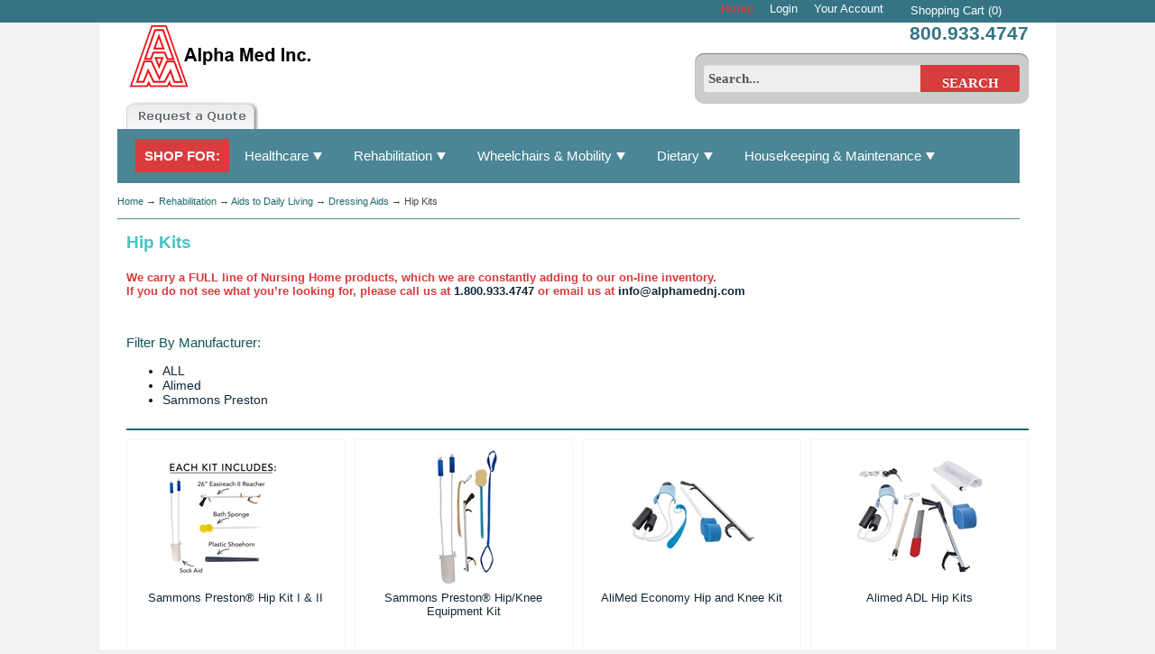

--- FILE ---
content_type: text/html; charset=utf-8
request_url: https://www.alphamednj.com/c-842-hip-kits.aspx
body_size: 15119
content:

<!DOCTYPE html>
<html xmlns="http://www.w3.org/1999/xhtml">
<head id="ctl00_Head1"><meta http-equiv="Content-Type" content="text/html;&#32;charset=utf-8" /><link href="//fonts.googleapis.com/css?family=Source+Sans+Pro:200,300,400,600,200italic,300italic,400italic,600italic" rel="stylesheet" type="text/css" /><title>
	AlphaMedNJ - Hip Kits
</title><meta name="description" content="Hip&#32;Kits" /><meta name="keywords" content="Hip&#32;Kits" />
	

	
	<script src="jscripts/jquery.min.js" type="text/javascript"></script>
	<script type="text/javascript">
		adnsf$ = jQuery; 
	</script>
<link href="App_Themes/Skin_3/_reset.css" type="text/css" rel="stylesheet" /><link href="App_Themes/Skin_3/base.css" type="text/css" rel="stylesheet" /><link href="App_Themes/Skin_3/style.css" type="text/css" rel="stylesheet" /><link href="App_Themes/Skin_3/style-vibe.aps.css" type="text/css" rel="stylesheet" /></head>
<body>
	<!--
PAGE INVOCATION: /c-842-hip-kits.aspx
PAGE REFERRER: 
STORE LOCALE: en-US
STORE CURRENCY: USD
CUSTOMER ID: 0
AFFILIATE ID: 0
CUSTOMER LOCALE: en-US
CURRENCY SETTING: USD
CACHE MENUS: True
-->


	
	

	<form method="post" action="./c-842-hip-kits.aspx" id="aspnetForm">
<div class="aspNetHidden">
<input type="hidden" name="__EVENTTARGET" id="__EVENTTARGET" value="" />
<input type="hidden" name="__EVENTARGUMENT" id="__EVENTARGUMENT" value="" />
<input type="hidden" name="__VIEWSTATE" id="__VIEWSTATE" value="/[base64]/[base64]/kA4=" />
</div>

<script type="text/javascript">
//<![CDATA[
var theForm = document.forms['aspnetForm'];
if (!theForm) {
    theForm = document.aspnetForm;
}
function __doPostBack(eventTarget, eventArgument) {
    if (!theForm.onsubmit || (theForm.onsubmit() != false)) {
        theForm.__EVENTTARGET.value = eventTarget;
        theForm.__EVENTARGUMENT.value = eventArgument;
        theForm.submit();
    }
}
//]]>
</script>


<script src="/WebResource.axd?d=_gOtqY3i-fYJ9IjDPbKTTrA0Kwu3uuBj7St-lX5OcJHKvrggwXiZEwfP08XS1Qp-exVS_yIfUqY5oJZI8HAHLbFoWUc1&amp;t=637814480020000000" type="text/javascript"></script>


<script src="jscripts/formvalidate.js" type="text/javascript"></script>
<script src="jscripts/core.js" type="text/javascript"></script>
<script src="/ScriptResource.axd?d=DFJq9bpTrZbZ3XtdYipWeKyBrFicKzT62MNjnaJRXMOgvcAujKmYrHaF1PHAmRkAaAcX0BtpcXzJVv4-eWHJ00NaDYIIc20fgmjGcNy9lpjccUawaZnSv4FDd5QzrmPQXWULIQ2&amp;t=ffffffffda74082d" type="text/javascript"></script>
<script type="text/javascript">
//<![CDATA[
if (typeof(Sys) === 'undefined') throw new Error('ASP.NET Ajax client-side framework failed to load.');
//]]>
</script>

<script src="/ScriptResource.axd?d=GcKgfZgjb3WPX0hrb7eTnuOiQFyjuX2NDrYcfgANkIfF09vpcMHhX-J8kaAjGsNtcIdd0NQrXDsh5h0HQJDY_4NXOEfMB28yxKOGOoC7_P_X8MMZzHnPC7iijPk8gq0Inijgww2&amp;t=ffffffffda74082d" type="text/javascript"></script>
<script src="jscripts/product.js" type="text/javascript"></script>
<script src="/ScriptResource.axd?d=mtprcE4Ltok6PdbhnJY3Gs7SZkOXKhWJBbYUYkpI4fJaqwHN1d2D8OG0anoVX_G3tW6JlKXmjw9yKISsCOvJNRgA_J2zAYtvwTgqTyVpEZgfXsWoj0V_FSpouG-MupnEEAUuWA2&amp;t=ffffffffda74082d" type="text/javascript"></script>
<script src="/ScriptResource.axd?d=3Xd3RuFS-uvNjY8mKIs6viwIz9LKsx3iJ_adKzcbr2xWL1dJJr2AcJ7A5BrlpzZWcHkIQwiShFsDk0z_Rb4FIfLMA2-ja0jsBUUz9SQwDa6vsEA6zMqLsZJjzQe56bVZZAqczA2&amp;t=ffffffffda74082d" type="text/javascript"></script>
<script src="/ScriptResource.axd?d=ToTtAP7aqo7yi1PknmoJLQkmDKmMePtqmyXUeVPVDp7ExjaMC6e9GMxZ2aJ-b4lVneevVCj_VsBTh4EguN1g6S6U6UDKxjSfnqfQeqbkZrwtrjkM0utrNacs_mCi7c2fYhtXazjim9dLstS42XIQzJUdKA_XU-m5PogDTBgHi3CLfl9O0&amp;t=ffffffffda74082d" type="text/javascript"></script>
<script src="/ScriptResource.axd?d=6aklA_QUx7hrboaqTHOtDwCgjlGxuiPtln_4Ke6my4i9pNDjmzcx0M_DFVtGhjDMEZ_T3o1RL5IItaTQI4JWF2Etjev0HXhrOIbNfbNlTrWUxE2tntO9Eog8Je8JKJv16Np22UVDHP0oB-fv85wbUevRIXi3wGp8HPnONzL0jZgTacr90&amp;t=ffffffffda74082d" type="text/javascript"></script>
<script src="/ScriptResource.axd?d=4teM8_UQg8XxM4iHdclrta3x3Xv1r9-japE8VxKgrzLuvT8Nus0dxpKfweNLKleT-WRLA19cVOr4IZ3Ig2YJKMp_vik1R5gnyCgFXqHR8Q-oS45YensEPv5ZECOboXZNZBnkQmK4m8U37HDkC-hKnwqSpxk1&amp;t=ffffffffda74082d" type="text/javascript"></script>
<script src="/ScriptResource.axd?d=6VtBOwj0c32wK5sAgZrVmNKDkrmMN7ByR17LP2LNdkOA2ULyAA8tmbEjkKO1La9ffgj51U5HvVgSyfLDoiB-pUHQ0XeDe_A5sQcpkVtrHak5AzvIHVf7HezLWznH2U2k3baFDv8PrgPnng31B3rCfACQX_s1&amp;t=ffffffffda74082d" type="text/javascript"></script>
<script src="/ScriptResource.axd?d=sYvFW-tgHlLTgv75r4-7phRO5gyX0Ntyi2UHigPgD2bVNp1HnSSIl1rPmJl4LjYKposTVOybkDv5fEw9Dei_3in2b5Ptc8xf4sETUASRncVcnzsm4SCip0_NZeIV5Hdr7J_jVmVGdRb-Ob1YfxqDP2s1uc81&amp;t=ffffffffda74082d" type="text/javascript"></script>
<script src="/ScriptResource.axd?d=nSurbstm1jcOtPX10zDZEjWqGWAK1hhrr_t3slUVVsBwQLTB8FOB5_ETxh5w67RBiE7kR0BfBmvSFWOWcLi_1XvFQVuFiDp0lPghmlDVCw-Pk-5yKKpnuA7tkcn5CYqAkbZAMQZxtsSxLQ6NdLdLBjQoIph3E9qgGNlbPSxPcfPxYEHN0&amp;t=ffffffffda74082d" type="text/javascript"></script>
<script src="/ScriptResource.axd?d=29kDzQaZ9evh8n79GQ8sa9dE7K92hatOlZ3JXIlLGsJheW4pJVz43IlKZvvdD0-gAeRPiyGQFUATSZnUX9i0Vd6LBHPAuyigXAcMHQGsP5bvN9msSittnyRfsWUOB80IE9yq5qG3taWSlmpWPJp_KeHlSnE1&amp;t=ffffffffda74082d" type="text/javascript"></script>
<script src="/ScriptResource.axd?d=yTq6EAgKs0z2P42QBeAlXdiHvwon34HluFpg07Fyx5VeMuCUW0yxqUSeO4iR9r5tsUtcKws4eSRAPcr4f94OvDVsHOdUVH8-atHIn_V73f0xJMwTTLZbbrtHWj5Rb5L4TTq1G0WV7nu9LWOovSiEFXZ3ZRM1&amp;t=ffffffffda74082d" type="text/javascript"></script>
<script src="/ScriptResource.axd?d=1j8sG-Pi1M7H4tElpxVtjMl5j-2lNLVx0ozOmguG6kIfkPmqrglNirjipGRettYGvsdO1qN_x9dI9NOqYcc5AEPG7MbCu3QfWXycFroZZWPlvwAl5ogxtITjJQ6BtSy48P6lz5UTZiMu2Ml8MuwVHqLakDw1&amp;t=ffffffffda74082d" type="text/javascript"></script>
<script src="/ScriptResource.axd?d=HQrRXvgPMKW_4CuknbdQM4arUcUf2avp5nWL14UbMkCx9_DKcnYXxVwFPjSDXmzVxAQsuPXBh8PK6OwBx_j5Lh1K6csfL1BB-ZU2eUCkNjA1eBBEGa6FoTGCeRDwJqAA8JFxqw2&amp;t=ffffffffda74082d" type="text/javascript"></script>
<script src="/ScriptResource.axd?d=EvaMXcktNGwE8Pu9YnBTJfyw3OEru_g-C5MqTJZBm8byJOWykragLT5JJmw4BmUG-kI7lkouTOjEY9aLOg-D969oLyHheXK_sdFNr3zT6LG87_tuinDTvK4CeKFa7-DR9arTgg2&amp;t=ffffffffda74082d" type="text/javascript"></script>
<script src="/ScriptResource.axd?d=cyMKPhDqa2-TuJoAgTo3BaZ9Ud9yg-5rUWLAQrUji8lx7QPFRnS5nAo2-sn9xfSkvpMElxuOHsytYvnUeosfNOY27Uy3QzOgGkLnyJ8gqShnTXFpJQl4ZB_Tp_1DBGGztYTKcm4-Rib-KI8mVZhXqebRSZs1&amp;t=ffffffffda74082d" type="text/javascript"></script>
<script src="/ScriptResource.axd?d=U6maukZwd7GJcrQBrKDOE-AcW7T97kRwyJFDEER0UXhUY5Iul28fGZuev9QNuFsL-TWcVNNPPY9UDSkaMV8pEQ8oGsBzOPAPYddQZUtae0lDwQ8JxUBdpaaQcwLQswIMWghlO7niiTlY-3_m7LjGFuG9ilY1&amp;t=ffffffffda74082d" type="text/javascript"></script>
<script src="/ScriptResource.axd?d=mYp3lXeujZf_afJ7oLN8qGQAcIjZvxlORnj5WLxuMXd9uWxdhBWGKr8FKHSLhTQx4IkOcgKn8FwKK2ZD8N50gcuab0e407p9J3kG0QGCXSlNS0rMJk7ZfmziGN35TXJ1kAzy-K5WdW83P0DB3uhZ0bogCTA1&amp;t=ffffffffda74082d" type="text/javascript"></script>
<script src="/ScriptResource.axd?d=a6sOEQmbqU0gvjSp86n2EIf7oKOOCldYtZI8JfC39rOKcWgb3tpLnd-JM-zDKTHjqaNMyC9Rk6oC1r-p85wJl3x5mWC8LMf64okASEJcZSbbZfW98LY4jPUJgGD_vemmh1X8J2y5mC8Z-4n04xl2p7xQRTQ1&amp;t=ffffffffda74082d" type="text/javascript"></script>
<script src="/ScriptResource.axd?d=J5BfFUD88NaccJOKlBc0T3UeFefcmELstNfiBcr0DKPHDD9_dcAPBIc2VkOWnOwLBWCD0SHa1qqyQzFvsBimZsrHsELExVTlDZibkxPHub7jwkbIBTnqXD9kVubNxDuzvGL2wCs6Fuz0vp8nEFMI9k97wY81&amp;t=ffffffffda74082d" type="text/javascript"></script>
<script src="/ScriptResource.axd?d=mJAwo99IzJpqg3W34PJj0pU2uIWTYgfK1SpIOCP732LG3KouUeATdeSg6mbw2RzEhzxqg_KG9A6PEZ-68zOlRy0wyGPfwjcmT3ZXsroo00AIQ978YaQAlKiXSvJ3t2DXvIrwjYg86a4GXqbEIH_CX9a--OM1&amp;t=ffffffffda74082d" type="text/javascript"></script>
<script src="/ScriptResource.axd?d=YwfZZsf6Tft3ICLZWBOStyFlxLqESwm62fBMS-flNO1ZYEI48xQyDU7N_gx6RTM3j5o__-wA5EP611afSyqG3oOBCxw4ttGOnLbZcNvhIRiOlnjyYpxmxoHRauX2i8TkbnbEjQ2&amp;t=ffffffffda74082d" type="text/javascript"></script>
<script src="/ScriptResource.axd?d=gyYraVbgwQcejSLDYTmMlAWqJPaaZAPPVQ_E1Vh1FhwD4ESVd7ReqOHjkfpLb1zpuGNClfQUCsxNKZCCOLoqSqvctj535XbUGiaJMNQm1JgNIfSesiAGQ5hclwd3OwS-W-uDJQ2&amp;t=ffffffffda74082d" type="text/javascript"></script>
<script src="/ScriptResource.axd?d=qcsSY5iR66zMJlkYdaxNmsBC2L3sJg9Wy4rYR1E0l8_I2jrL4KFOLimxCIe0W-mJWXAvUQL-7JpZTqiBYbgy7XCaG9_bepcvHyABK4RfFXDQCb10pAqI4ynwM5SaoNbtxLowEw2&amp;t=ffffffffda74082d" type="text/javascript"></script>
<script src="/ScriptResource.axd?d=hTUBOQggbaGVr3hwMz7Lc2STEXOka7yWUzR0hzH7O76IS2aiBIK-ZCkj03P_ZABC1Hus16P4_LVjuAj7AiiFJ3JNQZ7B1dWYUwPKjO1Mh_VSUalUiZP3MF-Ceikr0DNZ-McDJw2&amp;t=ffffffffda74082d" type="text/javascript"></script>
<script src="/ScriptResource.axd?d=cCmQuf1f8fnZikuYNDMVpUAhka8JqgucWfFsT_2dOtX_BlGJ0E2MsjsbOeNvnEX0xtalkRCpn__c9rW_qGuzY2n1DjS1AlfSPVrQg5GNHUXdsusWiZ_hCbqseHyxgqvCrF21XZJEC--dgJPivjBlDegcooQ1&amp;t=ffffffffda74082d" type="text/javascript"></script>
<script src="/ScriptResource.axd?d=gVECmC6xbh92bnEkhrZ8oiyRjEQRbpHwVTmmNqwHWb-V0-4VufxirZ3oEb5rhQ3p7_R-2pDJUmN37HjcjXmC-5fzxI-0CM03AgsFz40OLAoCiSpGOF8jISBEncWbzcyoXpaznwSGBAqdhJE0jBXZvTfeRQlOpLedENP1vPKqlPuqhPSb0&amp;t=ffffffffda74082d" type="text/javascript"></script>
<script src="/ScriptResource.axd?d=aDU6RuGGdxjOa83uQyLnFFPj8fTe8KHKzDFcbqBY4grBJoqD6VKnZT8Jj6sfn3C_JRnL0BywUImfBqQmRm45_8hB5hYaZAIa7tsissH45y7CrmWHsN_vGmYXOvpiyL5qSNybEwjqypy0L-7TpyNz7DeegLE1&amp;t=ffffffffda74082d" type="text/javascript"></script>
<script src="/ScriptResource.axd?d=QrfKM9ffhtxseJCGMvJcNEUz19NEUe1-XUCTx9VjyH76vVya3bAMA8L5Byp1epa-Rry2gqz6Jg9YKXLpeBvDhAq70dOfuSLOHbACi_cc9EEvk6vf7b6W3y_W485eV9BUcAa8vCQvGzfiKhjXyPtzDDn4ikA1&amp;t=ffffffffda74082d" type="text/javascript"></script>
<script src="/ScriptResource.axd?d=potrR1w_rBGKzURV9ND1526PktAW90Q_6lKRkr1lNmuoJTYGcpYEmfnT8mLgZzcsjWeyj-RK148FOauGrgLct6IlItpeLiOFpvSgVHYgF9XDiChj8sEyYLZYw8Yio48erHIN07viVTcsV4jSulnb_xk7ke41&amp;t=ffffffffda74082d" type="text/javascript"></script>
<script src="/ScriptResource.axd?d=5lhB-ykOVGA-1xHBkHJlUjqo0bOJVSWS-ZOdEgJm6pEtCz5NBz19LGmFAx38VrlemGFDcarswsyYDRKYoL8MtPhIZE03PXfB2_uDWytCGCtGLwCbnrbX71wz5EkcjXoFbLAkbqCC3MJO_xd0Wkkiz3uggPY1&amp;t=ffffffffda74082d" type="text/javascript"></script>
<script src="/ScriptResource.axd?d=OH-AG44_dvrUL26CQCnQ3Z831cy8lXC2jvczd-Xiy0QpVhXqvGmJUquqjtAVZyCiTBN0rJPkKymKNiasopwmzqxzadIODLS7zbbEDdJMwRCylPQFJWBKjj5mvAtDun7_A5TwjxeZ0ylPv4UucPtG7WpcgYA1&amp;t=ffffffffda74082d" type="text/javascript"></script>
<script src="/ScriptResource.axd?d=BTEHApbgpZNZ3FgAsypR_mHBztNIOVKtmJjpCIOia1uBavkxvItwwFlpsQF2TJGv7AA6vWYSIvSpAlF2gUPshI3Ry-obhvrKhLLjhty_67xfPklEMZva1p23huaEo0YJlVPBKQ2&amp;t=ffffffffda74082d" type="text/javascript"></script>
<script src="/ScriptResource.axd?d=HY5AJoDEy1GSy8cLD5LpD7jFq32YVOkuQx2n1rA8Gw6nNIeQGkHtJLlUGkC6WZjSB5PH3HhQVji33LAmcRSAoEfw8D4LitVv-21hJHB0X0YgwpExbNGOP5HdKq_4HwN36KBKqg2&amp;t=ffffffffda74082d" type="text/javascript"></script>
<script src="/ScriptResource.axd?d=LAiZdgxvhIW_S3S2R4mwSx4i3NXLDEyu6A9xQMUzoILsIwZ-nZISSZVW2AOmlo81mt7TAHyTkPzxOxxuXGPmDFqt6N6PhGlQag02hmK0-NGthZexJu6vBhxOkc5vzLqyYpMjIEsowBcafFMFMuXRDrmxErU1&amp;t=ffffffffda74082d" type="text/javascript"></script>
<script src="/ScriptResource.axd?d=7_lCgRe9_X3hJvelJx_hFF2ifZEOkkK10_N3aU-98AzBsN8DAAK2rO2Fxwj0ClFmciy3eR7ombZssavbVyk-fSm2WKkT3uoxeI6vUaMS4s8TeelOmH-Rnqao7CjdzjNULjtlLQ--TlxUVm3oRRTxT-lj2nJhB5VpfR6JdMBwwckKIKJH0&amp;t=ffffffffda74082d" type="text/javascript"></script>
<div class="aspNetHidden">

	<input type="hidden" name="__VIEWSTATEGENERATOR" id="__VIEWSTATEGENERATOR" value="BF803FEB" />
	<input type="hidden" name="__EVENTVALIDATION" id="__EVENTVALIDATION" value="/wEdAAOW+VQDeI0snI2tj1RXiVRgYfj5baa9LIXugou9jcsh+UivYC6RhwXP6IaNwcU/5LE+kCKlxYsp9yrGZBJar7bzikP5hQ==" />
</div>
		
		
			<div id="govTopHeader">
		<div id="innerTopHeader">
			<!--div style="float:right;  text-align:right; width:600px;"><a href="account.aspx">My Account</a>   
       
				<span id="userName">
                </span><span id="loginText"><a href='/signin.aspx'>Login</a></span>     <a href="t-contact.aspx">Contact Us</a>
				<a class="cart" href="shoppingcart.aspx"><img src="App_Themes/Skin_3/images/cart.gif" border=0 align="absmiddle"> My Cart ( 0)</a> 
			</div-->
			<div class="user-links" id="user-links">
			<a href="/" style="color: #d83c3c; font-weight: bold;">Home</a>
			<!-- READ FROM DB --><a href="signin.aspx">Login</a>
<a href="account.aspx" class="account">Your Account</a>
<a href="shoppingcart.aspx" class="cart">Shopping Cart (0)</a><!-- END OF DB -->


			</div>
			
		</div>
	  </div>
	  <div class="entirePage">
		<div class="wrapper">
			<div class="header">
				<div class="headerLogo">
					<a href="/" title="AlphaMedNJ.com"><!-- READ FROM DB --><a id="logo" class="logo" href="default.aspx" title="AlphaMedNJ">
<img src="App_Themes/Skin_3/images/logo.png" alt="AlphaMedNJ" />
</a><!-- END OF DB -->

</a>
				</div>
				
				<div class="phoneTop">800.933.4747<div class="search-wrap">
						<div onkeypress="javascript:return&#32;WebForm_FireDefaultButton(event,&#32;&#39;ctl00_Search1_SearchButton&#39;)">
	
    <div class="form-group search-form">

        <input name="ctl00$Search1$SearchBox" type="text" value="Search..." id="ctl00_Search1_SearchBox" class="form-control&#32;search-text" onclick="if(this.value&#32;==&#32;&#39;Search...&#39;){this.value&#32;=&#32;&#39;&#39;;}" />

        <input type="button" name="ctl00$Search1$SearchButton" value="Search" onclick="javascript:__doPostBack(&#39;ctl00$Search1$SearchButton&#39;,&#39;&#39;)" id="ctl00_Search1_SearchButton" class="button&#32;search-button" />
    </div>


</div>

				</div>
			</div>

		<div id="horiznav3">
		
		<!--a href="e-browsebrand.aspx"><img src="App_Themes/Skin_3/images/shopbybrand.jpg" border="0"></a>
		<a href="e-browseCategory.aspx"><img src="App_Themes/Skin_3/images/shopbycategory.jpg" border="0"></a-->
		<a href="t-contact.aspx"><img src="App_Themes/Skin_3/images/requestaquote.jpg" border="0"></a>
		</div>
				
			</div>
		
		</div>
		<div id="top-nav-wrapper">
			<div class="wrapper">
				<div class="top-nav">
					
					
					<div class="clear"></div>
				</div>
			</div>
		</div>
			<nav id="topNavNew">
			<ul class="nav navbar-nav"><li style="color:#fff; font-size:15px; padding:10px; font-weight:bold; background-color:#d83c3c;">SHOP FOR:</li>
    <li class="dropdown">
    <a href="#" class="dropdown-toggle" data-toggle="dropdown">Healthcare <img src="/App_Themes/Skin_1/images/arrowDown.png"></a>
		<ul class="entity-menu">
			<li class="menu-item"><a href="/c-675-bathing-toileting.aspx">Bathing & Toileting</a></li>
			<li class="menu-item"><a href="/c-716-beds-accessories.aspx">Beds & Accessories</a></li>
			<li class="menu-item"><a href="/c-375-charting.aspx">Charting</a></li>
			<li class="menu-item"><a href="/c-321-diagnostics.aspx">Diagnostics</a></li>
		    <li class="menu-item"><a href="/c-638-lifts-slings.aspx">Lifts & Slings</a></li>
			<li class="menu-item"><a href="/c-624-mattresses.aspx">Mattresses</a></li>
			<li class="menu-item"><a href="/c-599-med-carts-storage.aspx">Med Carts & Storage</a></li>
			<li class="menu-item"><a href="/c-2259-patients-room-furniture.aspx">Patients Room Furniture</a></li>
			<li class="menu-item"><a href="/c-549-resident-monitoring.aspx">Resident Monitoring</a></li>
			<li class="menu-item"><a href="/c-322-respiratory.aspx">Respiratory</a></li>
		</ul>
	</li>

    <li class="dropdown">
<a href="#" class="dropdown-toggle" data-toggle="dropdown">Rehabilitation <img src="/App_Themes/Skin_1/images/arrowDown.png"></a>
        <ul class="entity-menu">
			<li class="menu-item"><a href="/c-750-aids-to-daily-living.aspx">Aids to Daily Living</a></li>
			<li class="menu-item"><a href="/c-815-cpm-machines.aspx">CPM Machines</a></li>
			<li class="menu-item"><a href="/c-759-dining.aspx">Dining</a></li>
		    <li class="menu-item"><a href="/c-766-evaluation.aspx">Evaluation</a></li>
			<li class="menu-item"><a href="/c-810-exercise-equipment.aspx">Exercise Equipment</a></li>
			<li class="menu-item"><a href="/c-829-massages-wellness.aspx">Massages & Wellness</a></li>
			<li class="menu-item"><a href="/c-821-modalities.aspx">Modalities</a></li>
			<li class="menu-item"><a href="/c-770-orthopedics.aspx">Orthopedic</a></li>
			<li class="menu-item"><a href="/c-788-rehab-supplies.aspx">Rehab Supplies</a></li>
			<li class="menu-item"><a href="/c-2136-sensory-motor.aspx">Sensory Motor</a></li>
			<li class="menu-item"><a href="/c-2139-splinting.aspx">Splinting</a></li>
			<li class="menu-item"><a href="/c-798-treatment-furniture.aspx">Treatment Furniture</a></li>
			<!--li class="menu-item"><a href="/c-329-wheelchairs-mobility.aspx">Wheelchairs & Mobility</a></li-->
			<li class="menu-item"><a href="/c-2149-wound-scar-care.aspx">Wound & Scar Care</a></li>
		</ul>
		</li>
  <li class="dropdown">
<a href="#" class="dropdown-toggle" data-toggle="dropdown">Wheelchairs & Mobility <img src="/App_Themes/Skin_1/images/arrowDown.png"></a>
        <ul class="entity-menu">
			<li class="menu-item"><a href="/c-346-canes.aspx">Canes</a></li>
			<li class="menu-item"><a href="/c-2186-crutches.aspx">Crutches</a></li>
			<li class="menu-item"><a href="/c-531-cushions.aspx">Cushions</a></li>
			<li class="menu-item"><a href="/c-338-recliners.aspx">Recliners</a></li>
			<li class="menu-item"><a href="/c-344-rollators.aspx">Rollators</a></li>
		    <li class="menu-item"><a href="/c-341-specialty-chairs.aspx">Specialty Chairs</a></li>
			<li class="menu-item"><a href="/c-2127-transfer-assists.aspx">Transfer Assists</a></li>
			<li class="menu-item"><a href="/c-343-walker-accessories-parts.aspx">Walker Accessories & Parts</a></li>
			<li class="menu-item"><a href="/c-342-walkers.aspx">Walkers</a></li>
			<li class="menu-item"><a href="/c-2235-wheelchair-accessories.aspx">Wheelchair Accessories</a></li>
			<li class="menu-item"><a href="/c-2226-wheelchair-positioningsupports.aspx">Wheelchair Positioning/Supports</a></li>
			<li class="menu-item"><a href="/c-497-wheelchairs.aspx">Wheelchairs</a></li>
			<li class="menu-item"><a href="/c-337-wheelchairs-parts.aspx">Wheelchairs Parts</a></li>
		
		</ul>
		</li>   
		<li class="dropdown">
			<a href="#" class="dropdown-toggle" data-toggle="dropdown">Dietary <img src="/App_Themes/Skin_1/images/arrowDown.png"></a>
			<ul class="entity-menu">
				<li class="menu-item"><a href="/c-2322-meal-serving.aspx">Dining Services</a></li>
				<li class="menu-item"><a href="/c-2347-kitchen-equipment.aspx">Kitchen Equipment</a></li>
				<li class="menu-item"><a href="/c-2348-dining-room-furniture.aspx">Dining Room Furniture</a></li>
			</ul>
		</li>
		
		<li class="dropdown">
			<a href="#" class="dropdown-toggle" data-toggle="dropdown">Housekeeping & Maintenance <img src="/App_Themes/Skin_1/images/arrowDown.png"></a>
			<ul class="entity-menu">
				<li class="menu-item"><a href="/c-2352-housekeeping.aspx">Housekeeping</a></li>
				<li class="menu-item"><a href="/c-2353-laundry.aspx">Laundry</a></li>
				<li class="menu-item"><a href="/c-2354-maintenance.aspx">Maintenance</a></li>
			</ul>
		</li>
		
		</ul>
					</nav>
		<div id="breadcrumb" class="breadcrumb">
			<div class="wrapper">
				
				<a href="default.aspx" id="ctl00_homeLink" class="home-link">
					Home
				</a>
				&rarr;
				<span class="SectionTitleText"><a class="SectionTitleText" href="/c-328-rehabilitation.aspx">Rehabilitation</a> &rarr; <a class="SectionTitleText" href="/c-750-aids-to-daily-living.aspx">Aids to Daily Living</a> &rarr; <a class="SectionTitleText" href="/c-752-dressing-aids.aspx">Dressing Aids</a> &rarr; Hip Kits</span>
			</div>
		</div>
		<div class="wrapper">
			<div class="body-wrapper">
				<div id="contentWrapper" class="content-wrapper">
					<div id="content" class="content">
						<!-- CONTENTS START -->
						
	<div id="ctl00_PageContent_pnlContent">
	
		<span class="paypalAd">
			
		</span>
		<!-- XmlPackage: entity.gridwithprices.xml.config -->
<script type="text/javascript" Language="JavaScript">
          jQuery( document ).ready(function() {
            document.getElementById('selectedValue').innerHTML =  location.search.indexOf('ManufacturerName') > 0 ? decodeURIComponent(location.search.split('ManufacturerName=')[1]): '';

          });
        </script><div class="page-wrap entity-page">
  <h1 class="entity-page-header">Hip Kits</h1>
  <div class="catFullColumn">
    <div class="page-row entity-paging-wrap"><p style="color: #d83c3c; font-weight: bold;">We carry a FULL line of Nursing Home products, which we are constantly adding to our on-line inventory. <br />
If you do not see what you’re looking for, please call us at <a href="tel:18009334747">1.800.933.4747</a> or email us at <a href="mailto:info@alphamednj.com?subject=Product Inquiry">info@alphamednj.com</a>&nbsp;</p></div>
    <div class="page-row entity-paging-wrap" style="font-size: 14px;">
      <h3>Filter By Manufacturer:</h3>
      <ul>
        <li class="sub-entity-list-item"><a href="/c-842-category.aspx">ALL</a></li>
        <li class="sub-entity-list-item"><a disable-output-escaping="yes" href="/c-842-category.aspx?ManufacturerName=Alimed">Alimed</a></li>
        <li class="sub-entity-list-item"><a disable-output-escaping="yes" href="/c-842-category.aspx?ManufacturerName=Sammons Preston">Sammons Preston</a></li>
      </ul>
      <h2 id="selectedValue" style="font-size: 20px;font-weight: bold;padding: 5px;" disable-output-escaping="yes"></h2>
    </div>
    <div class="products-grid entity-page-products entity-grid-prices-products">
      <div class="page-row products-row">
        <div class="one-fourth product-grid-item punchout">
          <div class="grid-item-inner">
            <div class="grid-item-image-wrap"><a href="/p-27258-sammons-preston-hip-kit-i-ii.aspx"><img src="/images/product/icon/27258.jpg" alt="Sammons Preston® Hip Kit I &amp; II" class="grid-item-image product-image"></a></div>
            <div class="grid-item-name-wrap"><a href="/p-27258-sammons-preston-hip-kit-i-ii.aspx">Sammons Preston® Hip Kit I & II</a></div>
            <div class="grid-item-promotions-wrap"></div>
          </div>
        </div>
        <div class="one-fourth product-grid-item punchout">
          <div class="grid-item-inner">
            <div class="grid-item-image-wrap"><a href="/p-27272-sammons-preston-hipknee-equipment-kit.aspx"><img src="/images/product/icon/27272.jpg" alt="Sammons Preston® Hip/Knee Equipment Kit" class="grid-item-image product-image"></a></div>
            <div class="grid-item-name-wrap"><a href="/p-27272-sammons-preston-hipknee-equipment-kit.aspx">Sammons Preston® Hip/Knee Equipment Kit</a></div>
            <div class="grid-item-promotions-wrap"></div>
          </div>
        </div>
        <div class="one-fourth product-grid-item punchout">
          <div class="grid-item-inner">
            <div class="grid-item-image-wrap"><a href="/p-29496-alimed-economy-hip-and-knee-kit.aspx"><img src="/images/product/icon/29496.jpg" alt="AliMed Economy Hip and Knee Kit" class="grid-item-image product-image"></a></div>
            <div class="grid-item-name-wrap"><a href="/p-29496-alimed-economy-hip-and-knee-kit.aspx">AliMed Economy Hip and Knee Kit</a></div>
            <div class="grid-item-promotions-wrap"></div>
          </div>
        </div>
        <div class="one-fourth product-grid-item punchout">
          <div class="grid-item-inner">
            <div class="grid-item-image-wrap"><a href="/p-31832-alimed-adl-hip-kits.aspx"><img src="/images/product/icon/31832.jpg" alt="Alimed ADL Hip Kits" class="grid-item-image product-image"></a></div>
            <div class="grid-item-name-wrap"><a href="/p-31832-alimed-adl-hip-kits.aspx">Alimed ADL Hip Kits</a></div>
            <div class="grid-item-promotions-wrap"></div>
          </div>
        </div>
      </div>
    </div>
    <div class="page-row entity-paging-wrap"></div>
  </div>
</div>
	
</div>

						<!-- CONTENTS END -->
						<div class="clear"></div>
					</div>

				</div>
				<div id="verticalNavWrapper" class="vertical-nav-wrapper">
					<!-- READ FROM FILE --><!-- END OF FILE -->



				</div>
				<div class="clear"></div>
			</div>
			<div id="footer" class="footer bar">
				<div id="footerWrap">
					<!-- READ FROM DB --><ul class="tameVert">
    <li><span style="font-weight: 700; font-size: 10pt; line-height: 200%;">CUSTOMER SERVICE</span></li>
    <li><a href="t-returns.aspx">Returns</a></li>
    <!--li><a href="t-faq.aspx">FAQ</a> </li-->
    <li><a href="t-contact.aspx">Contact Us</a></li>
    <li><a href="t-shipping.aspx">Shipping Policies</a></li>
    <li><a href="account.aspx">My Account</a></li>
</ul>
<ul class="tameVert">
    <li><span style="font-weight: 700; font-size: 10pt; line-height: 200%;">CORPORATE INFO</span></li>
    <li><a href="t-about.aspx">About Alpha Med Inc.</a> </li>
    <!--li><a href="t-security.aspx">Security</a></li-->
    <li><a href="t-privacy.aspx">Privacy Policy</a></li>
</ul><!-- END OF DB -->


				</div>
			</div>
			<div class="sub-footer">
				<!-- READ FROM DB --><div style="font-size: 8pt; width: 300px; float: left; background-color: #cccccc; text-align: left;"> © 2000-2015 Alpha Med Inc. All rights reserved.<br />
</div>
<div id="printDisclaimer" style="width: 650px; float: right;">Prices, specifications, and images are subject to change without notice.  Not responsible for typographical or illustrative errors.  Manufacturer rebates, terms, conditions, and expiration dates are subject to manufacturers printed forms.
<br />
<br />
<span>Alphamed Inc strives to make its website content accessible to all users. Should you require an alternative format for any of our website content, please contact us at <a href="tel:800.933.4747"><span>800.933.4747</span></a></span>
<br />
</div><!-- END OF DB -->


			</div>
		</div>
	</div>
	</form>
	
	
	
	
	
	
</body>
</html>


--- FILE ---
content_type: text/css
request_url: https://www.alphamednj.com/App_Themes/Skin_3/base.css
body_size: 6878
content:
*,
*:before,
*:after {
	-webkit-box-sizing: border-box;
	-moz-box-sizing: border-box;
	box-sizing: border-box;
}

/* clear fix */
.clearfix:after, .colwrap:after {
	visibility: hidden;
	display: block;
	font-size: 0;
	content: " ";
	clear: both;
	height: 0;
}

* html .clearfix:after, * html .colwrap:after { /* IE6 */
	zoom: 1;
}

*:first-child + html .clearfix, *:first-child + html .colwrap { /* IE7 */
	zoom: 1;
}

/* spacing consistency */

.page-block {
	margin: 10px 0px;
}

	.page-block:before,
	.page-block:after {
		content: " ";
		display: table;
	}

/* grid system */

.page-row {
	margin: 10px 0px;
	box-sizing: border-box;
}

	.page-row:before,
	.page-row:after {
		content: " ";
		display: table;
	}

	.page-row:after {
		clear: both;
	}

.one-half {
	width: 49.5%;
}

.one-third {
	width: 32.66666667%;
}

.two-thirds {
	width: 66.33333333%;
}

.one-fourth {
	width: 24.25%;
}

.three-fourths {
	width: 74.75%;
}

.one-fifth {
	width: 19.2%;
}

.two-fifths {
	width: 39.4%;
}

.three-fifths {
	width: 59.6%;
}

.four-fifths {
	width: 79.8%;
}

.one-sixth {
	width: 15.83333333%;
}

.one-half, .one-third, .two-thirds, .one-fourth, .three-fourths, .one-fifth, .two-fifths, .three-fifths, .one-sixth, .four-fifths {
	display: inline; /*ie6*/
	float: left;
	margin-left: 1%;
	box-sizing: border-box;
}
.one-half:first-child, .one-third:first-child, .two-thirds:first-child, .one-fourth:first-child, .three-fourths:first-child, .one-fifth:first-child, .two-fifths:first-child, .three-fifths:first-child, .one-sixth:first-child, .four-fifths:first-child {
	margin-left: 0;
}
/* grid helper classes */

.grid-item-image, .list-item-image {
	max-width: 100%;
}

.grid-item-image-wrap, .grid-item-name-wrap, .grid-item-sku-wrap, .grid-item-weight-wrap{
	margin-bottom: 5px;
}
.variant-grid-item .add-to-cart-form{
	text-align: center;
}
.grid-item-inner, .list-item-inner {
	padding: 4px;
}

.grid-item-inner {
	text-align: center;
	padding: 4px;
}

.two-thirds .grid-column-inner {
	padding: 0 0 0 15px;
}

/* utility classes */

.text-right {
	text-align: right;
}

.text-left {
	text-align: left;
}

.text-center {
	text-align: center;
}

.left {
	float: left;
}

.right {
	float: right;
}

.clear {
	clear: both;
}

.bold {
	font-weight: bold;
}

/* global headers */

.group-header {
	display: block;
	font-size: 25px;
	line-height: 28px;
	border-bottom: 1px solid #efefef;
	font-weight: normal;
	padding-bottom: 8px;
	margin-bottom:8px;
	color:#666;
}

/* errors */

.error-wrap {
	width: 100%;
	padding: 6px;
	line-height: normal;
	color: #D8000C !important; /*override inline styles from asp.net controls*/
	background: #FFBABA;
	border-radius: 3px;
	box-shadow: 0px 0px 2px #D8000C;
	margin: 2px 0px 6px 0px;
}
.error-large{
	color: #D8000C !important; /*override inline styles from asp.net controls*/
}

/* notices */

.notice-wrap{
	width: 100%;
	padding: 6px;
	line-height: normal;
	color: #1D7C3A !important; /*override inline styles from asp.net controls*/
	background: #AAE2BB;
	border-radius: 3px;
	box-shadow: 0px 0px 2px #1D7C3A;
	margin-bottom: 6px;
}

/* forms */

.form {
	width: 100%;
}

.form-group {
	margin-bottom: 15px;
}

	.form-group label {
		display: inline-block;
		margin-bottom: 5px;
		font-weight: 700;
	}

.form-control {
	display: block;
	width: 100%;
	padding: 6px 12px;
	font-size: 14px;
	line-height: 1.42857143;
	color: #555;
	background-color: #fff;
	background-image: none;
	border: 1px solid #ccc;
	border-radius: 4px;
	-webkit-box-shadow: inset 0 1px 1px rgba(0,0,0,.075);
	box-shadow: inset 0 1px 1px rgba(0,0,0,.075);
	-webkit-transition: border-color ease-in-out .15s,box-shadow ease-in-out .15s;
	transition: border-color ease-in-out .15s,box-shadow ease-in-out .15s;
}

.form-control-inline {
	padding: 6px 12px;
	font-size: 14px;
	line-height: 1.42857143;
	color: #555;
	background-color: #fff;
	background-image: none;
	border: 1px solid #ccc;
	border-radius: 4px;
	-webkit-box-shadow: inset 0 1px 1px rgba(0,0,0,.075);
	box-shadow: inset 0 1px 1px rgba(0,0,0,.075);
	-webkit-transition: border-color ease-in-out .15s,box-shadow ease-in-out .15s;
	transition: border-color ease-in-out .15s,box-shadow ease-in-out .15s;
}

form-group .radio, form-group .checkbox {
	display: block;
	min-height: 20px;
	margin-top: 10px;
	margin-bottom: 10px;
	padding-left: 20px;
}

.form-text {
	display: block;
	margin-top: 5px;
	margin-bottom: 10px;
	color: #737373;
	width: 100%;
}
.form-text.signin-text {
    font-size: 16px;
}
.form-text-wrap input.form-control {
	display: inline;
}

/* add to cart form */

.quantity-field {
	width: 60px;
	display: inline-block;
}

.size-select, .color-select{
	width: auto;
	display: inline;
}

/* entity pagination */

.pagination {
	display: inline-block;
	padding-left: 0;
	margin: 20px 0;
	border-radius: 4px;
}

	.pagination > li {
		display: inline;
	}

		.pagination > li > a,
		.pagination > li > span {
			position: relative;
			float: left;
			padding: 6px 12px;
			line-height: 1.428571429;
			text-decoration: none;
			background-color: #ffffff;
			border: 1px solid #dddddd;
			margin-left: -1px;
		}

		.pagination > li:first-child > a,
		.pagination > li:first-child > span {
			margin-left: 0;
			border-bottom-left-radius: 4px;
			border-top-left-radius: 4px;
		}

		.pagination > li:last-child > a,
		.pagination > li:last-child > span {
			border-bottom-right-radius: 4px;
			border-top-right-radius: 4px;
		}

		.pagination > li > a:hover,
		.pagination > li > span:hover,
		.pagination > li > a:focus,
		.pagination > li > span:focus {
			background-color: #eeeeee;
		}

	.pagination > .active > a,
	.pagination > .active > span,
	.pagination > .active > a:hover,
	.pagination > .active > span:hover,
	.pagination > .active > a:focus,
	.pagination > .active > span:focus {
		z-index: 2;
		color: #ffffff;
		background-color: #428bca;
		border-color: #428bca;
		cursor: default;
	}

	.pagination > .disabled > span,
	.pagination > .disabled > span:hover,
	.pagination > .disabled > span:focus,
	.pagination > .disabled > a,
	.pagination > .disabled > a:hover,
	.pagination > .disabled > a:focus {
		color: #999999;
		background-color: #ffffff;
		border-color: #dddddd;
		cursor: not-allowed;
	}

.pagination-lg > li > a,
.pagination-lg > li > span {
	padding: 10px 16px;
	font-size: 18px;
}

.pagination-lg > li:first-child > a,
.pagination-lg > li:first-child > span {
	border-bottom-left-radius: 6px;
	border-top-left-radius: 6px;
}

.pagination-lg > li:last-child > a,
.pagination-lg > li:last-child > span {
	border-bottom-right-radius: 6px;
	border-top-right-radius: 6px;
}

.pagination-sm > li > a,
.pagination-sm > li > span {
	padding: 5px 10px;
	font-size: 12px;
}

.pagination-sm > li:first-child > a,
.pagination-sm > li:first-child > span {
	border-bottom-left-radius: 3px;
	border-top-left-radius: 3px;
}

.pagination-sm > li:last-child > a,
.pagination-sm > li:last-child > span {
	border-bottom-right-radius: 3px;
	border-top-right-radius: 3px;
}

/* price styles */

.price-wrap {
	font-weight: bold;
	margin-bottom: 5px;
}

.product-page .price-wrap {
	font-weight: normal;
	font-size: 20px;
	margin-bottom: 10px;
}

.regular-price {
	color: #888;
	font-weight: normal;
	margin: 0 0 5px 0;
	font-size: 12px;
}

.sale-price {
	color: #902003;
}
/* shopping cart styles */

.cart-row:before,
.cart-row:after {
	content: " ";
	display: table;
}

.cart-row:after {
	clear: both;
}

.cart-row {
	font-size: 13px;
}

	.cart-row a {
		font-weight: bold;
	}

.cart-column {
	float: left;
	width: 100%;
}

.cart-header {
	border-bottom: 1px solid #ddd;
	margin: 0 0 10px 0;
	font-weight: bold;
}

.cart-column-description {
	width: 60%;
}

.cart-column-edit {
	width: 15%;
}

.cart-column-subtotal {
	width: 25%;
	text-align: right;
}

.cart-column-option-select {
	width: 65%;
	text-align: left;
}

.cart-column-option-price {
	width: 35%;
	text-align: right;
}

.cart-price {
	color: #902003;
	font-weight: bold;
}

.cart-small {
	color: #888;
	font-size: 12px;
	font-weight: normal;
}

.cart-item-notes .cart-label {
	display: block;
}

.row-separator {
	border-bottom: 1px solid #ddd;
	padding: 10px 0 0 0;
	margin: 0 0 10px 0;
}

.row-order-notes textarea {
	display: block;
}

.cart-summary-subtotal {
	font-size: 18px;
	font-weight: bold;
}

.quantity-box {
	width: 60px;
}

.row-pay-pal-banner
{
	text-align:right;
}

/* paypal shoppingcart buttons*/

.paypal-buttons {
	text-align: right;
	float: right;
}

.paypal-button {
	float: right;
	width: 150px;
	margin-left: 10px;
}

.paypal-bml {
	height: 28px;
	overflow: hidden;
}

/* PayPal banners */
.paypal-banner-wrap img {
	max-width: 100%;
	height: auto;
}

/* signin page */

.login-layout-table {
	margin-bottom: 16px;
	border-bottom: 1px solid #ddd;
}

.login-form {
	padding-bottom: 16px;
}

@media (min-width: 768px) {
	.register-half .register-form, .register-half .anon-form {
		padding: 0 0 25px 50px;
	}
}

/* create account page and account page */
.account-form
{
    margin-bottom:24px;
}

.account-form .form-group {
	width: 95%;
	vertical-align: top;
}

.account-form .first-name, .account-form .last-name,
.account-form .password-one, .account-form .password-two {
	width: 45%;
	display: inline-block;
}

.account-form .first-name, .account-form .password-one {
	margin-right: 5%;
}

.address-wrap a {
	font-size: 12px;
}


.address-wrap .address-header {
	font-weight: bold;
}

.address-wrap .address-view {
	font-size: 12px;
}

/* narrow forms */
.payment-page .credit-card-form, .signin-page .login-form, .signin-page .forgot-password-email, .advanced-search-form-wrap {
	width: 50%;
}

/* payment page */

.payment-page .payment-form {
	font-size: 13px;
}

	.payment-page .payment-form .form-group {
		margin-bottom: 6px;
	}

.payment-page .credit-card-form .month-year .form-control {
	width: 100px;
	margin: 0 10px 0 0;
	display: inline;
}

.payment-page .credit-card-form .month-year label {
	display: block;
}

.payment-page .payment-form {
	margin: 0 0 30px 0;
}

.payment-page .card-ccv {
	width: 100px;
}

.payment-page .card-type {
	width: auto;
}

.payment-page .payment-form .credit-card-group .cc-images {
	display: inline;
	padding: 0 0 0 10px;
}

/* payment page and checkout review page */

.final-total .order-summary {
	margin: 0 0 20px 0;
}

.final-total .place-order-wrap {
	text-align: right;
}

.final-total .cart-summary-subtotal {
	font-size: 16px;
	font-weight: normal;
}

.final-total .cart-price {
	color: #333;
	font-weight: normal;
}

.final-total .cart-summary-total {
	font-size: 18px;
	font-weight: bold;
}

	.final-total .cart-summary-total .cart-value {
		color: #902003;
		font-weight: bold;
	}

/* multi-step checkout control */

.checkout-steps-wrap ul {
	margin: 10px 0px 25px 0px;
	padding: 0px;
	
}

	.checkout-steps-wrap ul li {
		list-style: none;
		display: inline-block;
		padding-right: 4px;
		line-height: 1.42;
		position: relative;
		top: 1px;
	}

.checkout-tabs {
	border-bottom: 1px solid #dddddd;
}

	.checkout-tabs > li > a {
		margin-right: 2px;
		font-size: 12px;
		border: 1px solid transparent;
		border-radius: 4px 4px 0 0;
		padding: 10px 15px;
		display: inline-block;
	}

		.checkout-tabs > li > a:hover {
			border-color: #eeeeee #eeeeee #dddddd;
			cursor: pointer;
			text-decoration: none;
		}

	.checkout-tabs > li.active > a,
	.checkout-tabs > li.active > a:hover,
	.checkout-tabs > li.active > a:focus {
		color: #555555;
		background-color: #ffffff;
		border: 1px solid #dddddd;
		border-bottom-color: transparent;
		cursor: default;
		text-decoration: none;
	}

	.checkout-tabs .no-tab {
		font-weight: bold;
		padding-right: 20px;
	}

	.checkout-tabs .secure-checkout {
		padding-left: 20px;
		background-image: url(images/SecureLock.gif);
		background-repeat: no-repeat;
		background-position: center left;
	}

	.checkout-tabs > li > a:disabled, .checkout-tabs > li > a[disabled] {
		color: #cecece;
		cursor: default;
	}

/* multiple address shipping */

.mult-shipping-group-header {
	border-bottom: solid 1px #e4e4e4;
	padding: 5px 0 5px 0;
}

.multi-ship-item-wrap, .multi-ship-address{
	margin-bottom: 10px;
}

.multi-ship-address-header, .multi-ship-method-header{
	font-weight: bold;
}

/* wishlist page */

.wishlist-page .form-submit-wrap {
	text-align: right;
	margin: 10px 0 20px 0;
}

.wish-list-warning {
	padding-left: 10px;
	padding-bottom: 10px;
	padding-top: 10px;
	font-weight: bold;
	color: #bb0000;
}

/* checkout and account page links */

.page-links {
	margin-bottom: 10px;
}

.cart-product-image {
	float: left;
	padding-right: 4px;
	max-width: 100%;
}

	.cart-product-image img {
		max-width: 100%;
	}

/* tool tips */

.discount-table-tooltip, .card-code-tooltip {
	padding: 8px;
	font-size: 12px;
	background-color: #fff;
	border: solid 1px #ccc;
	box-shadow: 0 0 4px rgba(0, 0, 0, 0.5);
}

/* shipping and tax estimator */

.estimate-buttons, .estimate-button-wrap{
	text-align: right;
}

.shipping-tax-estimator-address, .shipping-tax-estimator {
	width: 100%;
}

	.shipping-tax-estimator-address .header, .shipping-tax-estimator .header {
		font-weight: bold;
	}

	.shipping-tax-estimator-address .caption, .shipping-tax-estimator .caption {
		vertical-align: top;
	}

	.shipping-tax-estimator-address .value, .shipping-tax-estimator .value {
		vertical-align: top;
		text-align: right;
	}

	.shipping-tax-estimator-address .error {
		width: 100%;
		color: Red;
		font-weight: bold;
	}

.shipping-tax-estimator tr td, .shipping-tax-estimator-address td {
	border-top: solid 1px #ddd;
	padding: 4px;
}

/* default class for stock hint display */
.stock-hint{
	display: block;
	margin-bottom: 5px;
}

.out-stock-hint {
	color: #bb0000;
}

.in-stock-hint {
	color: #0066c0;
}

/* mini cart */

.opacity-zero {
	opacity: 0.0;
}

.opacity-twenty {
	opacity: 0.20;
}

.mini-cart-wrap {
	width: 15%;
	padding-bottom: 5px;
	font-weight: bold;
}

.mini-cart-wrap {
	background-color: #fff;
	z-index: 999;
}

	.mini-cart-wrap input[type='text'] {
		border: 1px solid #A7A6AA;
	}

.mini-cart-collapse-header {
	text-align: right;
	padding-bottom: 2px;
	width: 300px;
	font-size: 8pt;
}

.mini-cart-collapse-body {
	width: 300px;
	font-size: 8pt;
	height: 0px;
	overflow: hidden;
}

a.checkout-minicart {
	color: Blue;
	font-weight: bold;
}

.mini-cart-min-quantity {
	color: #ff0000;
	font-style: italic;
}

.mini-cart-image img {
	width: 75px;
	height: 75px;
}

/* kit specific styles */

.kit-placeholder {
	width: 150px;
}

.kit-groups {
	width: 95%;
}

.kit-sidebar {
	text-align: center;
	vertical-align: middle;
	position: absolute;
	z-index: 99;
	background-color: #fff;
}

.kit-sidebar-content {
	width: 100%;
	border-left: solid 1px #ccc;
	border-right: solid 1px #ccc;
	border-bottom: solid 1px #ccc;
	padding: 5px;
}

.kit-sidebar .kit-sidebar-header {
	text-align: center;
	vertical-align: middle;
	background-color: #efefef;
	padding: 5px 10px 5px 10px;
	border: solid 1px #ccc;
}

.kit-sidebar .kit-add-to-cart {
	padding-top: 10px;
	padding-bottom: 10px;
}

	.kit-sidebar .kit-add-to-cart input.quantity-box {
		display: inline;
	}

	.kit-sidebar .kit-add-to-cart .kit-price-display {
		text-align: left;
		vertical-align: middle;
		padding-bottom: 10px;
	}

		.kit-sidebar .kit-add-to-cart .kit-price-display .kit-regular-base-price {
			text-decoration: line-through;
		}

.kit-sidebar .kit-selected-items {
	border-top: solid 1px #eee;
	text-align: left;
	vertical-align: middle;
}

.kit-selected-items ul{
	padding-left: 20px;
}

.kit-groups input[type='text'] {
	border: 1px solid #A7A6AA;
}

.kit-groups textarea {
	border: 1px solid #A7A6AA;
}

.kit-groups .kit-group {
	margin-bottom: 10px;
}

.kit-groups .kit-group-name {
	background-color: #efefef;
	padding: 5px 10px 5px 10px;
	border: solid 1px #ccc;
	cursor: pointer;
}

.kit-groups .kit-group-content {
	border-left: solid 1px #ccc;
	border-right: solid 1px #ccc;
	border-bottom: solid 1px #ccc;
	padding: 10px 15px;
	text-align: left;
	vertical-align: middle;
}

.kit-group-image {
	float: left;
	margin-right: 5px;
	margin-left: 5px;
}

.kit-group-item-image {
	padding-left: 25px;
}

.kit-group-item-name-label {
	cursor: pointer;
}

kit-group-item-name-label {
	cursor: pointer;
}

.kit-price-display, .kit-customized-price{
	display: block;
}

.kit-add-to-cart span {
	display: block;
	text-align: left;
}

.kit-add-to-cart input {
	display: block;
}
.kit-add-to-cart-quantity{
	text-align: left;
}
/* email a friend */

.watermarked {
	color: #BBBBBB;
}

/* newletter captcha */

tr.captchaBox {
	height: 80px;
}

/* promotions */

.promo-wrap {
	padding-bottom: 5px;
}

.promotion-call-to-action {
	background: none repeat scroll 0 0 transparent;
	color: #902003;
	font-weight: bold;
	padding: 3px;
}

.actionelement {
	cursor: pointer;
}

/* Downloads Page */
.downloads-page .downloads-wrap {
	margin: 0 0 20px 0;
}

.downloads-page .downloads-info {
	margin: 0 0 10px 0;
}

.downloads-page .related-product-wrap {
	border-radius: 0px 3px 3px 3px;
	box-shadow: 0 0 2px rgba(0, 0, 0, 0.4);
}

.downloads-page .related-product {
	float: left;
	padding: 15px 0px 15px 30px;
	text-align: center;
}

	.downloads-page .related-product .related-product {
		width: 150px;
	}
	
/* product page */

.product-page .product-info-wrap {
	margin: 0 0 0 15px;
}

.product-page .add-to-cart-group .quantity-field {
	width: 50px;
	display: inline;
}

.product-page .add-to-cart-group .price-field {
	width: 150px;
	display: inline;
}

.product-page .add-to-cart-group .button {
	display: inline;
}

.product-page .quantity-discount-header {
	font-weight: bold;
}

.product-image {
	max-width: 100%;
}

.product-page .product-info-wrap .price-wrap {
	font-size: 20px;
	margin: 10px 0px 10px 0px;
}

.product-page .product-info-wrap .regular-price {
	font-size: 16px;
}

.email-a-friend-link {
	background: url('images/mailicon.gif') no-repeat scroll left center;
	padding: 9px 0px 9px 34px;
	line-height:32px;
	vertical-align:middle;
}

.email-a-friend-wrap, .nav-links-wrap, .product-options, .product-description-wrap{
	margin-bottom: 15px;
}

.product-image-wrap{
	text-align: center;
}

.pop-large-link{
	display: inline-block;
	background: url(images/magnify.png) no-repeat scroll left center;
	padding-left: 24px;
	line-height: 24px;
}

.medium-image{
	margin-bottom: 4px;
}

.medium-image-cursor{
	cursor: pointer;
}

.variant-name-wrap{
	font-size: 24px;
	margin-bottom: 5px;
}

.variant-info-wrap{
	border-top: solid 1px #ddd;
	padding-top: 10px;
	margin-top: 10px;
}

.product-options .form-control{
	display: inline-block;
	width: auto;
}

.product-gallery-items{
	margin-bottom: 8px;
}

.product-gallery-item {
	display: inline-block;
	max-width: 32%;
}

.gallery-item-inner {
	padding: 2px;
}

.product-gallery-image {
	max-width: 100%;
}


/*tab setup*/

ul.tabbitTabs, .tabbitTabs li {
	margin: 0px;
	padding: 0px;
	list-style: none;
}

.tabbitTabs {
}

	.tabbitTabs li {
		display: inline;
		line-height: 24px;
		font-size: 14px;
	}

		.tabbitTabs li a {
			text-decoration: none;
			display: inline-block;
			padding: 0px 10px;
			background: #ddd;
			border: solid 1px #ccc;
			border-bottom: none;
			margin-bottom: -1px;
			color: #333;
			font-weight: bold;
			outline: none;
			border-top-left-radius: 4px;
			border-top-right-radius: 4px;
		}

			.tabbitTabs li a:hover {
				background: #eee;
			}

	.tabbitTabs a.state-active, .tabbitTabs a.state-active:hover {
		background: #fff;
		cursor: default;
		border-bottom: solid 1px #fff;
	}

.tabbitTabWrap {
	padding: 10px;
	border: solid 1px #ccc;
	margin-bottom: 12px;
	border-bottom-left-radius: 4px;
	border-bottom-right-radius: 4px;
	border-top-right-radius: 4px;
}

/*hide redundant headers*/

	.tabbitTabWrap .group-header {
		display: none; 
	}

/* list items */
.list-item-name-wrap, .list-item-sku-wrap{
	margin-bottom: 5px;
}
.list-item{
	border-bottom: solid 1px #ddd;
	margin-bottom: 10px;
	padding-bottom: 10px;
}
.list-item-name-wrap{
	font-size: 1.5em;
	margin-bottom: 5px;
}
.list-item-image-wrap{
	text-align: center;
}
.list-item-image-wrap .product-image{
	display: inline-block;
}

/* Order Confirmation Page */
.orderconfirmation-page {
	width: 100%;
	text-align: center;
}

	.orderconfirmation-page div {
		margin-top: 5px;
		margin-bottom: 5px;
	}

.orderconfirmation-received {
	font-size: 20px;
	font-weight: bold;
	padding: 0 0 10px 0;
}

.orderconfirmation-thanks {
	color: #737373;
}
.orderconfirmation-receipt{
    font-size: 14px;
}
.orderconfirmation-ordernumber, .orderconfirmation-customerid {
	font-weight:bold;
}
.orderconfirmation-ordernumber span, .orderconfirmation-customerid span {
	font-weight:normal;
}

.admin-alert-wrap {
    width: 100%;
    background-color: #FFFF00;
    text-align: center;
}

.admin-alert-text {
    font-weight: bold;
    color: #FF0000;
}

.box-frame {
    border-style: solid; 
    border-width: 1px; 
    border-color: #444444;
}

.minicart-order-option-wrap {
    border-top-style: solid; 
    border-top-width : 1px; 
    border-top-color: #444444;
    border-bottom-style: solid; 
    border-bottom-width : 1px; 
    border-bottom-color: #444444; 
    width : 70%; 
    padding-top : 10px;
}

.news-token-hr {
    color: #CCCCCC;
    height: 1px;
}

/* Product Landing Page  */
.product-banner
{
    background:#fff;
    box-shadow:52px 52px 32px rgba(0,0,0,.03);
    border-top:1px solid rgba(0,0,0,.03);
    border-left:1px solid rgba(0,0,0,.03);
    max-width:500px;
    max-height:500px;
    margin-bottom: 24px;
}

.product-landing-page .product-info {
    margin-bottom:32px;
}
.product-description-wrap
{
    clear:both;
    font-size:16px;
    color:#666;
    line-height:30px;
    margin-bottom:32px;
}
.product-landing-page .price-wrap
{
    font-size:44px;
    line-height:50px;
    font-weight:200;
    margin-bottom:24px;
}

h1.product-page-header {
    margin-bottom:32px;
    font-size:25px;
}
.product-summary {
    margin-bottom:24px;
    font-family:Georgia, serif;
    font-style:italic;
    line-height:28px;
}
.product-landing-page .add-to-cart-group
{
    margin-bottom:24px;
}
.product-summary-heading
{
    text-align:center;
}

.summary-content
{
    border-top:1px solid #efefef;
    border-bottom:1px solid #efefef;
    padding:28px;
}
.description-heading
{
    font-size:25px;
    line-height:28px;
    border-bottom:1px solid #efefef;
    font-weight:200;
    padding-bottom:8px;
    margin-bottom:10px;
}
.product-ratings hr
{
    display:none;
}
.site-map-group ul{
	padding-left:5px;
}

/* boxit modal */
.boxit-overlay{
	position: fixed;
	z-index: 50;
	background: rgba(0,0,0,0.4);
	top: 0;
	left: 0;
	right:0;
	bottom:0;
}
.boxit{
	z-index: 51;
	max-width: 94%;
	max-height: 100%;
	overflow: auto;
	box-shadow: 0 0 4px rgba(0,0,0,0.4);
	background: #fff;
	position: fixed;
	display: none;
}
.boxit-content
{
	padding: 15px;
}
.boxit-content img
{
	max-width: 100%;
}

/* Session Warning Windows */
.session-warning-top-line {
	font-size: 24px;
	padding-top: 40px;
}

.session-warning-middle-line {
	padding-top: 50px;
}

.session-warning-bottom-line {
	padding-top: 50px;
	padding-bottom: 80px;
}

.session-modal {
	border: 5px solid #D6D6D6;
	text-align: center;
	font-size: 20px;
	width: 600px;
	max-width: 100%;
}

--- FILE ---
content_type: text/css
request_url: https://www.alphamednj.com/App_Themes/Skin_3/style.css
body_size: 12085
content:
body
{
    margin: 0;
    padding: 0 0;
    text-align: center;
    background-color: #f2f2f2;
    font-size: 100%;
    font-family: "Open Sans", arial, sans-serif;
    overflow: -moz-scrollbars-vertical;
}
p {font-size: 10pt;}
strong {font-weight:bold;}
table
{
    font-size: 10pt !important;
    font-family: "Open Sans", arial, sans-serif;
    border: none;
}
table input
{
    font-size:1em;
}
table select
{
    font-size:1em;
}
td {vertical-align:top;}
form
{
    margin: 0;
    padding: 0;
}
@media print {

.noprint{display: none; visibility: hidden;}


}
.user-links {float:right;  text-align:right; width:600px; color:#fff; font-size:12px;}
#content input, #content select
{
    font-size: 13px;
	
	
}
 #content select
{
display: block;
width: 100%;
height: 34px;
padding: 6px 12px;
font-size: 14px;
line-height: 1.42857143;
color: #555;
background-color: #fff;
background-image: none;
border: 1px solid #ccc;
border-radius: 4px;
-webkit-box-shadow: inset 0 1px 1px rgba(0,0,0,.075);
box-shadow: inset 0 1px 1px rgba(0,0,0,.075);
-webkit-transition: border-color ease-in-out .15s,-webkit-box-shadow ease-in-out .15s;
-o-transition: border-color ease-in-out .15s,box-shadow ease-in-out .15s;
transition: border-color ease-in-out .15s,box-shadow ease-in-out .15s;
margin: 8px 0;
	
}
input[type="submit"], input[type="button"] {
display: inline-block;
margin-bottom: 0;
font-weight: 400;
text-align: center;
white-space: nowrap;
vertical-align: middle;
cursor: pointer;
-webkit-user-select: none;
-moz-user-select: none;
-ms-user-select: none;
user-select: none;
background-image: none;
border: 1px solid transparent;
border-radius: 4px;
padding: 10px 16px;
font-size: 18px;
line-height: 1.33;
color: #fff;
background-color: #4a8695;
border-color: #357ebd;
}

input[type="submit"]:hover, input[type="button"]:hover {color: #fff;
background-color: #346976;
border-color: #285e8e;}

.UpdateCartButton {background-color:#f2f2f2 !important; color:#000 !important;}
.UpdateCartButton:hover {background-color:#e2dfdf !important; color:#000 !important;}

input[type="text"], input[type="password"] 
{display: block;
width: 100%;
height: 34px;
padding: 6px 12px;
font-size: 14px;
line-height: 1.42857143;
color: #555;
background-color: #fff;
background-image: none;
border: 1px solid #ccc;
border-radius: 4px;
-webkit-box-shadow: inset 0 1px 1px rgba(0,0,0,.075);
box-shadow: inset 0 1px 1px rgba(0,0,0,.075);
-webkit-transition: border-color ease-in-out .15s,-webkit-box-shadow ease-in-out .15s;
-o-transition: border-color ease-in-out .15s,box-shadow ease-in-out .15s;
transition: border-color ease-in-out .15s,box-shadow ease-in-out .15s;
margin: 8px 0;
text-align:left;
}

input[type="text"]:focus , textarea:focus{
border-color: #66afe9;
outline: 0;
-webkit-box-shadow: inset 0 1px 1px rgba(0,0,0,.075),0 0 8px rgba(102,175,233,.6);
box-shadow: inset 0 1px 1px rgba(0,0,0,.075),0 0 8px rgba(102,175,233,.6);
}
#condensedProduct td{border-bottom:1px solid #ccc;}

#condensedProduct  input[type="text"] , #addtoCartNewForm input[type="text"] {width:50px;display: inline;}
img
{
    border: none;
}
a:active, a:link, a:visited
{
    color: #112837;
    text-decoration: none;
}
a:hover
{
    color: #1f696d;
	text-decoration: underline;
}
fieldset, form
{
    border: none;
    margin: 0;
    padding: 0;
}
h3
{
    margin: 1em 0 0.5em 0;
    padding-top: 1em;
    color: #0e565a;
    font-size: 1.1em;
    text-align: left;
   /* border-bottom: dotted 1px #1f696d;*/
}
/* Hides from IE-mac \*/
* html .clear, * html .floatform
{
    height: 1%;
}
.clear, .floatform
{
    display: block;
}
/* End hide from IE-mac */

ul.tame, ul.tame li
{
    margin: 0;
    padding: 0;
    display: list-item;
    list-style: none;
}
ul.tame li
{
    line-height: 1.25em;
}
.tameHoriz, ul.tameHoriz li
{
    margin: 0;
    padding: 0;
    list-style: none;
    font-size: 1em;
}
ul.tameHoriz li
{
    display: inline;
    font-size: 1em;
}
br.cl
{
    clear: both;
}


/*PAGE SETUP*/
#userName
{font-size:9px;
}
#loginText
{
   /* margin-left: .5em;*/
	font-size:9px;
}
textarea#OrderNotes
{
    width: 99% !important;
}

.wrapper
{
    width: 1000px;
    margin: 0 auto;
    padding: 0;
    text-align: left;
	background-color:#fff;
}
.entirePage
{
    width: 1060px;
    margin: 0 auto;
    padding: 0;
    text-align: left;
    font-size: 0.71em !important;
	background-color:#fff;
	padding: 0 20px;
}

#header
{
    height: 80px;
    width: 1000px;
    line-height: 3em;
    text-align: right;
    margin-bottom: 0;
	background-color:#fff;
	background-image: url('/App_Themes/Skin_1/images/headerBkgdNew.jpg'); 
	background-repeat: repeat; 

}
#govTopHeader {background-color:#347484;height:25px; padding:2px 8px; width:100%; }
#govTopHeader a {margin-right:15px; font-size:13px; color:#fff; font-weight:normal; }
#innerTopHeader {width:1000px; margin:0 auto;}

#bodyWrapper
{
    padding: 0;
    margin-bottom: 0;
    width: 1000px;
	background-color:#fff;
}

#leftWrap
{
    width: 190px;
    float: left;
    clear: both;
	
}

#content
{
    margin: 0 0 1em 0;
	width: 1000px;
    height: auto;
	background-color:#fff;
   

}
nav {width:1000px; background-color:#4a8695; }
#topNavNew a:link, #topNavNew a:visited {color:#fff; font-size:15px;}
#contentHome
{
    margin: 0 0 0 0;
    width: 1000px;
    height: auto;
    background-color: #fff;
    clear: none;
	
}
#footer
{height:160px;
	clear: both;
	margin: 0;
	padding: 0;
	width: 100%;
	background-color: #e5e5e5;
	text-align: left;
	background-image: url(images/footerLogo.jpg);
	background-repeat: no-repeat;
	background-position: 15px 35px;

}
#breadcrumb
{
    float: left;
    color: #444;
	width:1000px;
	height:25px;
	padding: 14px 0;
	border-bottom: 1px solid #4a8695;
	height: 40px;
	margin-bottom:15px;
}
#miniCart
{
    float: right;
}
.add-to-cart-selectors {float:left; width:100px;}
.add-to-cart-buttons{float:right; width:100px;}
.quantity-field {width:50px !important;}
.add-to-cart-buttons .add-to-cart {margin-top: 5px;
  margin-left: 4px;}

#ML
{
    width: 650px;
    font-size: 0.85em;
}
#ML, #ML div
{
    float: right;
    vertical-align: middle;
}
#ML div select
{
    font-size: 0.88em;
    margin: 2px 0.5em 4px 0;
    vertical-align: middle;
}

#minicart, #ML
{
    height: 2em;
    line-height: 1.5em;
    color: #444;
}

#breadcrumb a, #miniCart a
{
    color: #1f696d;
}
input.submit
{
    border: 1px double #999;
    border-top-color: #ccc;
    border-left-color: #ccc;
    padding: 0;
    margin: 0;
    background-color: #fff;
    color: #333;
    font-size: 1em;
    font-weight: bold;
    font-family: "Open Sans", arial,Helvetica,Arial,sans-serif;
height:20px;
}
input.submit:active
{
    border: 1px double #ccc;
    border-top-color: #999;
    border-left-color: #999;
    padding: 0;
    margin: 0;
}
input.submitGo
{
    border: 1px double #999;
    border-top-color: #ccc;
    border-left-color: #ccc;
    padding: 0;
    margin: 0;
    background-color: #2c8d9d;
    color: #fff;
    font-size: 1em;
    font-weight: bold;
    font-family: "Open Sans", arial,Helvetica,Arial,sans-serif;
height:20px;
}
input.submit:activeGo
{
    border: 1px double #ccc;
    border-top-color: #999;
    border-left-color: #999;
    padding: 0;
    margin: 0;
}

/*HEADER ELEMENTS*/

.headerLogo {float:left; width:220px}
#logo
{
    float: left;
    width: 297px;
    height: 65px;
    margin-right: 10px;
    display: block;
}

#logo b
{
    display: none;

}


a.wishlist
{
    background: url(images/icons/wishlist.gif) no-repeat left bottom;

}
a.cart
{
    /*background: url(images/icons/cart.gif) no-repeat left bottom;*/

}
a.account
{
    /*background: url(images/icons/your-account.gif) no-repeat left bottom;*/

}
a.faq
{
    background: url(images/icons/faq.gif) no-repeat left bottom;

}
a.contact
{
   /* background: url(images/icons/contact-us.gif) no-repeat left bottom;*/
	font-size:9px;
}
a.boldLinks
{
  font-weight:bold; font-size:10pt; 
}
a.wishlist, a.cart, a.faq, a.contact, a.account
{
    padding: 2px 15px 0 0;
    position: relative;
}
.phoneTop {   font-size: 21px;
  font-weight: bold;
  color: #347484;float:right; width:370px; position:relative;height: 40px; text-align:right;}
#header u
{
    color: #000;
    text-decoration: none;
}
.search-wrap {float:right; clear:left;}
#login
{
    margin: 0;
    padding: 0;
    float: right;
    font-size: 0.8em;
    padding-right: 15px;
}

/* HEADER HORIZ NAV*/

#horizNav
{
    text-align: left;
    width: 950px;
    margin: 0;
    clear: left;
    line-height: 35px;
    height: 35px;
    background: #699EDC url(images/nav-bg.gif) repeat;

    position: relative;
    z-index: 1;
}
#horizNav a:active, #horizNav a:link, #horizNav a:visited
{
   /* width:25px;*/
    color: #fff;
    text-decoration: none;
    font-weight: bold;
    font-size: 1.1em;
    font-family: "Open Sans", arial,sans-serif;
}

#nav
{height: 35px;
    margin: 0;
    padding: 0;
    list-style: none;
    white-space: normal;
	background: url(images/nav-bg.gif) repeat center right;
	
}
#nav a
{    height: 35px;
    margin: 0;
    padding: 0;
    /*background: url(images/tab-sep.gif) no-repeat center left;*/
	color: #fff;
    text-decoration: none;
    font-weight: bold;
    font-size: 7pt;
	line-height:130%;
	padding-top:0;
}

#nav a:hover, #nav #firstTab a:hover
{
    /*background: url(images/nav-bg.gif) repeat-x center right;*/
	width:100%;
	color:#000;
}

#nav li
{
    float: left;
    position: relative;
    margin: 0;
   /* background: #1f696d url(images/nav-bg.gif) center left no-repeat;*/
	width:78px; 
	height: 35px;
	padding-left:1px;
	position:relative;
	left:0;
	z-index:150
	
	
}

#nav  ul li ul /*second tier text*/
{
    list-style: none;
    padding: 0;
    margin-top: -20px;
    text-align: left;
	margin-left:25px;
	/*padding-left:5px;*/
			
}

#nav li ul
{
    width: 150px;
    display: none;
    position: absolute;
    top: 100%;
    left: 0;
    z-index: 100;
    color: #1f696d;
	height: 15px;list-style: none;
	}

#nav li li
{
    font-size: 0.8em;
 	background: #F8F8F8 none;
    width: 100%;
    border-bottom: solid 1px #CECECE;
	height: 20px;
	color:#000; 
	line-height:100%;
	margin-left:-40px;
	padding-bottom:0;
	padding-left:0;
	
}
#nav li li a
{
    display: block;
    margin: 0;
    background: none;
    padding: 0;
    color: #1f696d !important;
	height: 20px;
	line-height:100%;
	padding-left:0;/*fixed this so shouldn't jut out*/

}
#nav li li a:hover, #nav li li:hover
{padding:0;
height: 20px;
    background: #DCDFE2 none !important;
}
#nav li > ul
{
    t
    left: auto;height: 20px;
}
#nav li:hover ul, #nav li.over ul
{
    display: block;height: 20px;
}
#nav #firstTab
{
    background-image: none !important;
    margin: 0;
}
#tame2a li.tame2{list-style:none; font-size:16px;}
/* HORIZ NAV SUB */

#horizNav2
{
    clear: both;
    background: #f9f8f8 url(images/sub-nav-fade.gif) repeat-x left center;
    width: 950px;
    height: 36px;
    line-height: 35px;
    color: #444;
    padding: 0;
    margin-top: 0px;
    border-bottom: solid 1px #0e565a;
}
#horiznav3 
{    clear: both;
    width: 950px;
    padding: 0;
    padding-top: 20px;


}
#horiznav3 img {float:left;}
.telephone

{ font-size:21px; font-weight:bold; color:#347484;}

#horizNav2 a:active, #horizNav2 a:link, #horizNav2 a:visited
{
    color: #444;
    text-decoration: none;
}
#horizNav2 a:hover
{
    color: #444;
	 text-decoration: underline;
}
#horizNav2 span
{
    color: #444;
    font-weight: bold;
    font-size: 1.2em;
}
#horizNav2 form label
{
    color: #444;
}
#horizNav2 form
{
    float: right;
    padding: 0 0 0 1em;
    width: 240px;
	
	display:inline;
}
#horizNav2 fieldset
{
    width: 210px;
}

#horizNav2 ul
{
    float: left;
    padding: 0 1em;
}
.pipe
{
    padding: 0 1em;
    font-size: 0.9em;
    font-weight: normal;
}
img.liveHelp
{
  
}
.cart{
    float: right;
   
}
.searchBox
{
    border: 1px solid #A7A6AA;
font-size:14px;
padding:0;
margin:0;
}
#ctl00_ctrlSearch
{float:right;}

#ctl00_Search1_SearchBox {width: 240px;
height: 30px;
padding: 10px 5px;
float: left;
font: bold 15px 'lucida sans', 'trebuchet MS', 'Tahoma';
border: 0;
background: #eee;
-moz-border-radius: 3px 0 0 3px;
-webkit-border-radius: 3px 0 0 3px;
border-radius: 3px 0 0 3px;
position: relative;
top: -5px;
text-align:left;}

#ctl00_Search1_SearchButton {overflow: visible;
position: relative;
float: right;
border: 0;
padding: 0;
cursor: pointer;
height: 30px;
width: 110px;
font: bold 15px/40px 'lucida sans', 'trebuchet MS', 'Tahoma';
color: #fff;
text-transform: uppercase;
background: #d83c3c;
-moz-border-radius: 0 3px 3px 0;
-webkit-border-radius: 0 3px 3px 0;
border-radius: 0 3px 3px 0;
text-shadow: 0 -1px 0 rgba(0, 0 ,0, .3);
top:3px;}

.leftNavsm {width:175px; border:1px solid #CCCCCC; float:left;background-color: #eeeeee;}
.leftNavsmProd {width:230px; border:1px solid #CCCCCC; float:left;background-color: #eeeeee;}
/* LEFT NAV */

.leftNav
{
    /*border: 1px solid #ddd;
    border-top: 1px solid #0e565a;*/
    padding: 0;
    margin-bottom: 0;
    background-color: #eeeeee;
}

.navHeader
{
    background: url(/App_Themes/Skin_1/images/nav-header-bg.gif) no-repeat left bottom;
    width: 190px;
    height: 22px;
    line-height: 22px;
    padding-left: 5px;
    color: #1f696d;
    font-weight: bold;
}
.catMark
{
    font-size: 0.8em;
    font-weight: bold;
    color: #aaa;
    letter-spacing: -2px;
}

/* HomeContent*/
#homeCats {width:100%; height:496px;border:2px solid #676767; border:0px solid #676767;padding:0 15px 3px 20px; text-align:center; margin:3px 0 7px 2px; }
#homeCats li{
	padding: 8px 8px 0 5px;
	list-style-type: none;
	float:left;
	height:123px;
	width:143px; 
	font-size:9pt;
}
#browseCats {width:750px; padding:0 15px 0 20px; text-align:center; margin-top:2;  padding:2px; }

#browseCats li{
	padding: 8px 11px 0 5px;
	list-style-type: none;
	float:left;
	height:160px;
	width:130px;
	
}

#homeBrands {border:2px solid #4a4a4a; background-color:#c2c2c2; padding:5px;}

/* FOOTER ELEMENTS */
#footer ul
{	text-align: left;
    list-style: none;
    color: #444;
	border-left:1px solid #fff;
	padding-left:15px;
	margin-left:15px;
	float:left;
}

div#footerWrap
{
    width: 750px;
    height: 145px;
    margin-left: 115px;
    padding: 15px 0 3px 0;
	vertical-align:center;

}
.sub-footer {
    background-color: #cccccc;
    width: 100%;
    height: 85px;
    padding: 10px;
}
.footerList
{
    text-align: left;
    width: 24%;
    height: 100%;
    display: inline;
    float: left;
    border-right: 1px dashed #ddd;
}
.topList li
{text-align: left;
    font-size: 1.2em;
    font-weight: bold;
    margin: 0 0 03em 0;
    list-style: none;
}

/* CLOSER */
#closer
{
    font-size: 0.7em;
    color: #444;
    margin: 1em 0;
}
#closer a
{
    color: #444;
}


/* PRODUCT PAGE */
#productTopBox
{
    text-align: right;
    padding: 1.5em 10px 10px 10px;
}
h2
{
    margin: 0;
    font-size: 1.4em;
    text-align: left;
    border-bottom: solid 2px #1f696d;
}

#sku
{
    display: block;
}
#price
{
    font-weight: bold;
    font-size: 1.5em;
    display: block;
}
.SalePrice
{
    color: #cc0000 !important;
}
#description, #quoteBox, #otherinfo
{
    margin: 10px;
}
.prodHeader
{
    width: 99.5%;
    height: 1.2em;
    color: #0e565a;
    clear: both;
    font-weight: bold;
    font-size: 1.2em;
    padding: 3px 5px;
    border-bottom: solid 2px #1f696d;
}
#quoteBox input, #quoteBox select
{
    font-size: 1em;
    display: block;
    margin: 5px 0;
}
#mainImg
{
    margin: 0 10px 10px 0;
    float: left;
}
/*.AddToCartButton, .AddToWishButton, #Quantity
{
    font-size: 1em;
}*/
/*.AddToCartButton {background-image: url(/App_Themes/Skin_1/images/addtocart.gif); background-repeat:no-repeat; width:113px; height:18px; color:#fff;}
.AddToWishButton {background-image: url(/App_Themes/Skin_1/images/addtowish.gif); background-repeat:no-repeat; width:105px; height:18px; color:#fff;}*/
/*.AddToCartButton
{
	margin-left: 10px;
	width:144px;
	height:25px;
	background-image:url(/App_Themes/Skin_1/images/addtocart.gif);
	background-repeat:no-repeat;
	border:0px;
	cursor: pointer;
}*/
#Quantity input, {width: 5px;}
.CheckoutNowButton{
	margin-left: 10px;
	width:144px;
	/*height:25px;*/
	background-image:url(/App_Themes/Skin_1/images/checkout.jpg);
	background-repeat:no-repeat;
	border:0px;
	cursor: pointer;
}
 #ShoppingCartGif, #ShoppingCartCoupon_gif{   visibility: visible;
    display:none;}
	#CartSubTotal {font-size:11pt; font-weight:bold;}
/*.AddToWishButton
{margin-top:5px;
	margin-left: 0;
	width:105px;
	height:18px;
	background-image:url(/App_Themes/Skin_1/images/addtowish.gif);
	background-repeat:no-repeat;
	border:0px;
	cursor: pointer;
}*/
.RequestQuoteButton
{margin-top:5px;
	margin-left: 0;
	width:115px;
	height:18px;
	background-image:url(/App_Themes/Skin_1/images/requestQuote.gif);
	background-repeat:no-repeat;
	border:0px;
	cursor: pointer;
}

.addToForm
{
    margin-top: 1em;
}
#shipQuoteLabels
{
    width: 10em;
    height: auto;
    float: left;
    font-weight: bold;
    text-align: right;
    padding-right: 10px;
}
#shipQuoteLabels label
{
    display: block;
    line-height: 2em;
}
#ShipQuote, #yourQuote
{
    font-weight: bold;
    line-height: 2em;
}
#shipQuoteWrapper
{
    height: auto;
    float: left;
}
#navArrows
{
    float: right;
}

/* ENTITY LANDING PAGE */

.topFeature
{
    float: left;
    width: 24.8%;
    height: auto;
    text-align: left;
}

.topFeatureP
{
    margin: 0;
    padding: 0.5em;
    text-align: left;
}
.topFeature p
{
    margin: 0;
    text-align: left;
}
.topFeatureP img
{
    margin-bottom: 0.5em;
}
.topPrice, .topName
{
    font-weight: bold;
    text-align: left;
}

#entitySep
{
    clear: both;
    margin-top: 1em;
}
.btmP
{
    clear: left;
    border-bottom: 1px solid #C6C3BA;
    float: left;
    width: 683px;
    margin: 0.5em 0;
    padding: 0.5em;
}
.btmP img
{
    float: left;
    margin-right: 1em;
}
.btmP span
{
    display: block;
}
.btmName, .btmPrice, .btmSalePrice
{
    font-size: 1.1em;
    font-weight: bold;
}
.btmDescription, .topDescription
{
    display: block;
    padding-bottom: 1em !important;
}
.btmPrice
{
}
.btmSalePrice
{
    color: #cc0000;
}
.btmInStock, .btmOutStock, .topInStock, .topOutStock
{
    display: inline !important;
    font-weight: bold;
    color: #1f696d;
}
.btmOutStock, .topOutStock
{
    color: #aaa;
}
#entityPageHeader p
{
    margin-top: 0;
}
#entityPageHeader img
{
    margin: 0 1em 0.5em 0;
    float: right;
}

.entityCategory
{
    margin: 0 0 1em 0;
    font-size: 1.1em;
}

/* OTHER SELECTORS */
.MediumCell, .LightCell
{
    border: none;
}

.error
{
    font-size:1.25em;
    font-weight:bold;
    color:#ff0000;
	line-height: 35px;
}

.errorLg
{
    color: Red;
    font-size: 12px;
    font-weight: bold;
}

.SBProdName
{
    font-size: .7em;
}
.SBCatName
{
    font-size: .8em;
    font-weight: bold;
}

.PBCartFull
{
    font-size: .7em;
    color: Blue;
    font-weight: bold;
}



/* COMPONENT ART HORIZONTAL MENU */

.TopMenuGroup
{
    border: solid 0px #000;
    background-color: transparent;
    line-height:35px;  
}

.MenuGroup
{
    border: solid 0px #000;
    color: #000000;
    font-size: 0.8em!important;
    margin: 0;
    background: #e5e5e5 none;
}

.MenuGroup td, .MenuGroupHover td, .MenuItemHover td, td.MenuItemHover
{
    color: #1f696d;font-size: 10px;
}

.TopMenuItem, .TopMenuItemHover
{
    color: #fff;
    font-weight: bold;
    font-size: 10px;
    cursor: hand;
    cursor: pointer;
    margin:0;
    padding: 0 1em!important;
    line-height: 35px;
    vertical-align:middle;
    background: url(/App_Themes/Skin_1/images/tab-sep.gif) no-repeat top left;
}
.TopMenuItem
{
   /* background: url(/App_Themes/Skin_1/images/tab-sep.gif) no-repeat top left;*/
}


/*leaf menu items*/
.MenuItem, .MenuItemHover, .MenuItem td, .MenuItemHover td
{
    color: #1f696d;
    border: solid 0px white;
    cursor: hand;
    cursor: pointer;
    margin: 0;
    background: #F8F8F8 none;
    width: 100%!important;
}

.MenuItemHover, .MenuItemHover td
{
    background: #DCDFE2 none;  
}

.ScrollItem
{
    background-color: green;
    font-size: 0.8em;
    border: solid 0px gray;
    cursor: default;
    text-align: center;
}

.ScrollItemH
{
    background-color: aqua;
    color: orange;
    font-size: 0.8em;
    border: solid 0px gray;
    cursor: default;
    text-align: center;
}

.ScrollItemA
{
    background-color: Lime;
    color: yellow;
    font-size: 0.8em;
    border: solid 0px gray;
    cursor: default;
    text-align: center;
}
/*un comment it 
-----------------------------------------------------------------------
 Component Art Vertical Menu Style:
-----------------------------------------------------------------------
*/

.VertTopMenuGroup
{
  border:solid 0px #003167;
  background-color:transparent;
}

.VertMenuGroup
{
  border:solid 0px #003167;
  background-color:transparent;
}

.VertTopMenuItem
{
  color:#FFFFFF;
  font-size:11px;
  cursor:hand;
  cursor:pointer;
  padding-top: 2px;
  padding-bottom: 2px;
}

.VertTopMenuItem td {color:#FFFFFF;}
.VertTopMenuItem td {color:#FFFFFF;}
.VertTopMenuItem td {color:#FFFFFF;}
td.VertTopMenuItem {color:#FFFFFF;}

.VertTopMenuItemHover
{
  color:#444444;
  background-color:#FEDF15;
  font-size:11px;
  cursor:hand;
  cursor:pointer;
  padding-top: 2px;
  padding-bottom: 2px;
}

td.VertMenuItem
{
  background-color:White;
  color:#444444;
  font-size:11px;
  border: solid 0px white;
  cursor:hand;
  cursor:pointer;
  padding-top: 3px;
  padding-bottom: 3px;
}

td.VertMenuItemHover
{
  background-color:#EEEEEE;
  color:#285D9F;
  font-size:11px;
  border: solid 0px white;
  cursor:hand;
  cursor:pointer;
  padding-top: 3px;
  padding-bottom: 3px;
}

.VertMenuItem
{
  background-color:White;
  color:#444444;
  font-size:11px;
  border: solid 0px white;
  cursor:hand;
  cursor:pointer;
  padding-top: 3px;
  padding-bottom: 3px;
}

.VertMenuItemHover
{
  background-color:#EEEEEE;
  color:#285D9F;
  font-size:11px;
  border: solid 0px white;
  cursor:hand;
  cursor:pointer;
  padding-top: 3px;
  padding-bottom: 3px;
}

.VertScrollItem
{
  background-color:#FBFBFB; 
  font-size:11px; 
  border:solid 0px #FBFBFB; 
  cursor:default;
  text-align:center;
}

.VertScrollItemH
{
  background-color:silver; 
  color:black; 
  font-size:11px; 
  border:solid 0px gray; 
  cursor:default;
  text-align:center;
}

.VertScrollItemA
{
  background-color: darkgray; 
  color:black; 
  font-size:11px; 
  border:solid 0px gray; 
  cursor:default;
  text-align:center;
}
/*'*/

/*
-----------------------------------------------------------------------
 Component Art Tree Style:
-----------------------------------------------------------------------


.TreeView 
{ 
  background-color:transparent;
  border: #919191 0px solid; 
  padding-top:2px;
  cursor: default; 
  color: #FFFFFF;
  cursor: hand;
  cursor:pointer;
}

.TreeNode 
{ 
  font-size: 11px; 
  color: #FFFFFF;
  padding:0px;
  padding-left: 3px; 
  padding-right: 3px; 
  cursor: hand; 
  cursor:pointer;
}

.HoverTreeNode 
{ 
  color: #FFCC00;
  font-size: 11px; 
  padding:0px;
  padding-left: 3px; 
  padding-right: 3px; 
  text-decoration: none; 
  cursor: hand; 
  cursor:pointer;
}

.SelectedTreeNode 
{ 
  font-size: 11px; 
  padding:0px;
  padding-left: 3px; 
  padding-right: 3px; 
  background-color: #a0a0a0; 
  cursor: hand; 
  cursor:pointer;
}

.NodeEdit 
{
  border:1px silver solid;
  font-size: 11px;
}

*/

#AjaxShipping
{
    width: 99%;
    border: solid 1px #444;
    height: 100%;
    float: left;
    padding: 3px;
}
#AjaxShipping h4
{
    margin: 0 0 0.5em 0;
    font-weight: bold;
    font-size: 1.1em;
}
.AjaxShippingLabel
{
    width: 175px !important;
    float: left;
    font-weight: bold;
    clear: left;
}
#AjaxShipping input, #AjaxShipping select
{
    font-size: 1em;
    float: left;
}
#AjaxShippingCountry, #AjaxShippingState, #AjaxShippingZip, #AjaxShippingEstimate
{
    float: left;
    clear: left;
    border-top: solid 1px #eee;
    width: 99%;
    padding: 3px 0;
}
#ShipQuote
{
    float: left;
    margin: 0;
}
/* Set Visibility to :hidden and uncomment 'display' to turn off */
#AjaxShippingCountry
{
    visibility: visible;
    /*display:none;*/
}
#AjaxShippingState
{
    visibility: visible;
    /*display:none;*/
}
.OrderOptionsTitle  { color: #0000FF; font-family: "Open Sans", arial, Geneva, Arial, Helvetica, sans-serif; font-size: 12pt; font-weight: bold; }
.OrderOptionsRowHeader  { color: #000000; font-family: "Open Sans", arial, Geneva, Arial, Helvetica, sans-serif; font-size: 10pt; font-weight: bold; }
.OrderOptionsName  { color: #000000; font-family: "Open Sans", arial, Geneva, Arial, Helvetica, sans-serif; font-size: 11pt; font-weight: normal; }
.OrderOptionsDescription  { color: #000000; font-family: "Open Sans", arial, Geneva, Arial, Helvetica, sans-serif; font-size: 10pt; font-weight: normal; }
.OrderOptionsPrice  { color: #000000; font-family: "Open Sans", arial, Geneva, Arial, Helvetica, sans-serif; font-size: 10pt; }
.ProductNameText {font-size:13pt; font-weight:bold; color:#2199a9; padding:8px 8px 15px 0px; margin-bottom:0; text-transform: capitalize;}
.variantprice {font-weight:bold;width:50px; color:#CC0000; font-size:18px;}
.variantpriceV {font-size:16px;}
.sub {font-weight:bold; color:#636667;font-size:15px; border-top: 1px solid #4a8695; border-bottom: 1px solid #4a8695;background-color:#f2f2f2; width:100%;padding:8px 0; text-align:center; margin-bottom: 10px;}

.subsub { line-height:180%; margin-left:0; font-size:12px;}
.sub2 {font-weight:bold; color:#fff;font-size:10pt; text-transform: uppercase; border-bottom:0; margin-left:5px; padding-bottom:0; margin-top:10px; margin-bottom:0;}
a.sub2:active {font-weight:bold; color:#fff;text-transform: uppercase; font-size:10pt; border-bottom:0; margin-left:5px; padding-bottom:0; margin-top:10px; margin-bottom:0;}
a.sub2:link {font-weight:bold; color:#fff;text-transform: uppercase; font-size:10pt; border-bottom:0; margin-left:5px; padding-bottom:0; margin-top:10px; margin-bottom:0;}
a.sub2:hover {font-weight:bold; color:#fff;text-transform: uppercase; font-size:10pt; border-bottom:0; margin-left:5px; padding-bottom:0; margin-top:10px; margin-bottom:0;}
a.sub2:visited {font-weight:bold; color:#fff;text-transform: uppercase; font-size:10pt; border-bottom:0; margin-left:5px; padding-bottom:0; margin-top:10px; margin-bottom:0;}
#specifications {width:100%;}
#specifications td {border-bottom: 1px solid #CCCCCC;background: url(App_Themes/Skin_1/images/specsBoldBkgd.gif) repeat-x;font-size:11px;}
#specifications .specsBold {font-weight:normal; height:30px; color:#727272; width:300px;  text-transform:uppercase; font-size:11px;}
#summary {margin-top:15px;}
#pageNumber{text-align:right; background-image:url (/App_Themes/Skin_1/images/sub-nav-fade.gif); repeat: repeat-x;}
a.homeLink:active, a.homeLink:link, a.homeLink:visited
{
    color: #2b9a9f;
    text-decoration: none;
    border-bottom: 1px dashed;
}
a.homeLink:hover
{
    color: #2b9a9f;
	text-decoration: underline;
	border-bottom: none;
}
a.helpLink:active, a.helpLink:link, a.helpLink:visited
{
    color: #2b9a9f;
    text-decoration: none;
    border-bottom: none;
}
a.helpLink:hover
{
    color: #2b9a9f;
	text-decoration: underline;
	border-bottom: none;
}

h1 {font-size:14pt; color:#48c2c5; font-weight:Bold; margin-bottom:20px; }
h1.featuredCat {font-size:14pt; color:#fff; font-weight:Bold; background-color:#2199a9; padding:10px; margin-bottom:0;}
h1.greyHeading {font-size:21px; color:#636667; font-weight:normal; text-align:center; padding:15px 0;}
.homeCatBox {width:244px; min-height:300px; height:auto;margin-right: 5px; margin-bottom:10px; border-right:1px solid #f2f2f2; text-align:center; float:left;}
.homeCatBox h2 a:link{font-size:15px;}
.homeCatBox a:link, .homeCatBox a:visited {font-size:12px; line-height:160%; font-weight:bold;}
.filterHeader {background-image: url(/App_Themes/Skin_1/filterBkgd.gif); repeat: no-repeat; height:26px; font-weight:bold; padding-top:5px; padding-left:8px;margin-bottom:0;}
.govtNav {background-image: url(/App_Themes/Skin_1/images/govBkgd.jpg); repeat: no-repeat; height:26px; font-weight:bold; padding-top:5px; padding-left:8px;margin-bottom:0; color:#fff;}
.govtNavSub {height:20px; padding-left:18px;font-size:8pt; margin-bottom:0; background-color:#d2dddd;}
h1.govtHeader {color:#fff; font-style: italic; font-size:16px; border-bottom:none; margin-left:25px; margin-top:15px; }
h2.govHeader2 {color:#074e86; border-bottom: 1px dotted #d2dddd; font-weight:bold;}
h3.govHeader3 {color:#074e86; border-bottom: 1px dotted #d2dddd; font-weight:bold; font-size:10pt;}
#crumbs {font-size:8pt; margin: 5px 0 20px 10px; color:#c5c2c3; text-align:left;}
#catFilter ul, #priceFilter ul, #brandFilter ul{ margin-top:0;margin-bottom:0; list-style-type:none; list-style-image:url(/App_Themes/Skin_1/images/bullet.gif);}
#catFilterSN ul { margin-top:0;margin-bottom:0; list-style-type:none; list-style-image:url(/App_Themes/Skin_1/images/bullet.gif); line-height:170%;}
div.TabbedMenu a span {display:none;}
div.TabbedMenu a:hover span { display:inline; position:absolute;  font-weight:normal; left:0; padding:1px 0; cursor:pointer; font-size:12px; }
div.TabbedPanes {padding: 1em;  background-color: #F5F5F5; display: none; text-align:left; position:absolute;z-index:1; top:30px; margin-top:-35px;margin-left:1px; width:680px;   background-color: #fff; position:relative; height:auto;border-right: solid 1px #dbdbdb;border-bottom: solid 1px #dbdbdb;border-left: solid 1px #dbdbdb;border-top: solid 1px #dbdbdb;}
#tabs { width:126px; float: left;  height:35px; position:relative;z-index:2; cursor:pointer; font-size:10px; vertical-align: bottom; background-position: bottom; font-family: "Open Sans","arial narrow";}
.noncurrent {margin-top:0;}
#tab1 p {padding-left:25px; font-weight:bold;}
#tab1 li {padding-left:25px; margin-bottom:8px;}
.combine {color:#9a9a9a; font-weight:bold;}
a.accessoryLink:active, a.accessoryLink:link, a.accessoryLink:visited {color: #2b9a9f; font-weight:bold;}
a.accessoryLink:hover
{
    color: #2b9a9f;
	text-decoration: underline;
	border-bottom: none;
}
.govtNav a:active, .govtNav a:link, .govtNav a:visited, .govtNav a:hover {color:#fff;}
.blueBkgd {background-color:#e6eded;}
.govTable td {border:1px solid 074e86; border-collapse:collapse; padding:10px; }
#govList li {margin-bottom:10px;}
#RelatedProductsBoxStyle {width:525px;}
a.pages:link {font-weight:bold; text-transform:uppercase; color:#ccc;font-size:9pt;}
a.pages:active{font-weight:bold; text-transform:uppercase; color:#ccc;font-size:9pt;}
a.pages:hover{font-weight:bold; text-transform:uppercase; color:#999;font-size:9pt;}
a.pages:visited{font-weight:bold; text-transform:uppercase; color:#ccc;font-size:9pt;}
.pages { font-weight:bold; text-transform:uppercase; color:#ccc; font-size:9pt; text-align;right;}

a.bluelinkb:link {font-weight:bold;color:#48c2c5;}
a.bluelinkb:active{font-weight:bold;color:#48c2c5;}
a.bluelinkb:hover{font-weight:bold;color:#48c2c5;}
a.bluelinkb:visited{font-weight:bold;color:#48c2c5;}
.helpBar {background: url(/App_Themes/Skin_1/images/productPageBkgd.jpg) repeat-x;}
.featureList {margin-left:0; padding-left:0;}
.featureList li { display: inline; list-style-type:none;}
.featureList  li { background-image: url(/images/bulletSku.gif); background-repeat:no-repeat;  background-position: 0 6px;  padding: 0 8px 0 15px; margin-left:0;
}
.regPriceMSRP {font-size:24px; color:#26a09f; text-align:center; font-weight:bold; padding-bottom:0;}
#prodFeaTable img{width:75px;}
#prodFeaTable {font-size:8pt;}

.browseBrand {width:700px; }
.browseBrand li {width:200px; float:left; margin-right:10px; list-style-type:none;}
#catIconWidth img {width:120px; height:120px;}
a.homeLink2:active, a.homeLink2:link, a.homeLink2:visited
{
    color: #2b9a9f;
    text-decoration: none;
    border-bottom: 1px dashed; margin-right:8px; font-size:11pt;
}
a.homeLink2:hover
{
    color: #2b9a9f;
	text-decoration: underline; margin-right:8px;font-size:11pt;
	border-bottom: none;
}
#az{margin-left:10px;}

.catParentIcon img {width:120px;}


#allCatsNav {margin:0; padding:0; list-style:none; list-style-type:none;}
#allCatsNav li{ background-image: url(/App_Themes/Skin_1/images/AllCatNavBkgd.jpg); background-repeat:no-repeat; height:28px; }
#catnavhead { background-image: url(/App_Themes/Skin_1/images/AllCatNavBkgd2.jpg); background-repeat:y; height:18px; padding:5px 0 5px 0; }
#allCatsNav li a{  position:relative; top:4px; left: 13px; font-size:9pt; color:#219aa8; font-weight:bold; }
.showhide {text-align:right;background-image: url(/App_Themes/Skin_1/images/AllCatNavBkgd2.jpg); background-repeat:y; padding:8px;}
a.viewshow:link {text-align:right; font-size:11px; font-weight:bold; }
a.viewshow:active {text-align:right; font-size:11px; font-weight:bold;}
a.viewshow:hover {text-align:right; font-size:11px; font-weight:bold;}
a.viewshow:visited {text-align:right; font-size:11px; font-weight:bold;}
#homeHeaderText {font-size:12pt; font-weight:bold; color:#000; padding-left:10px; }
#cList { padding:0; margin-top: 10px; list-style-type:none; }
#recentProd img {height:130px;width:130px;}
#cartSummary  img {width:75px;}
#browseAllBrands a{margin-left:10px;}
#homeBrandLogos td{align:center;}

/* Compunix - tSearch */
#tsearch_results {
		top: 108px;
		z-index: 1001;
            /*	    margin: 6px 0 0 0px; -6px 0 0 40px;*/
            padding: 0;
            width: 368px;
            border: solid 1px #999999;
            display: none;
            position: absolute;
            background-color: #f9f9f9;
            line-height: 100%;
}
#tsearch_results ul {
            margin:0;
            padding: 5px;
}
#tsearch_results ul li {
            list-style: none;
            padding: 2px;
}
#tsearch_results ul li a, #tsearch_results ul li a:visited {
            text-decoration: none;
}
#tsearch_results ul li a:hover 
{
            text-decoration: underline;
}
#tsearch_results ul li a span
{
            color: Red;
            font-size: 100%;    
}
#tsearch_results ul li.tSearchEntityHeader
{
	font-weight: bold;
	padding: 10px 0 0 0;
}
.container{
border:1px solid #000;
background-color:#fff;
margin-left:5px;
}
/* END Compunix - tSearch */


/*stylish searchBox*/
/*-------------------------------------*/
    
    .cf:before, .cf:after{
      content:"";
      display:table;
    }
    
    .cf:after{
      clear:both;
    }

    .cf{
      zoom:1;
    }

    /*-------------------------------------*/	
    
    .form-wrapper , .search-wrap{
        width: 370px;
        padding: 10px;
        margin: 10px auto 10px auto;
        background: #444;
        background: rgba(0,0,0,.2);
        -moz-border-radius: 10px;
        -webkit-border-radius: 10px;
        border-radius: 10px;
        -moz-box-shadow: 0 1px 1px rgba(0,0,0,.4) inset, 0 1px 0 rgba(255,255,255,.2);
        -webkit-box-shadow: 0 1px 1px rgba(0,0,0,.4) inset, 0 1px 0 rgba(255,255,255,.2);
        box-shadow: 0 1px 1px rgba(0,0,0,.4) inset, 0 1px 0 rgba(255,255,255,.2);
		position:relative;
    }
	.search-wrap {padding-bottom:0;}
	.search-form {margin-bottom:0;}
    
    .form-wrapper input , #ctl00_ctrlSearch_SearchText input{
       width: 240px;
		height: 30px;	
        padding: 10px 5px;
        float: left;    
        font: bold 15px 'lucida sans', 'trebuchet MS', 'Tahoma';
        border: 0;
        background: #eee;
        -moz-border-radius: 3px 0 0 3px;
        -webkit-border-radius: 3px 0 0 3px;
        border-radius: 3px 0 0 3px;      
    }
    
    .form-wrapper input:focus ,  #ctl00_ctrlSearch_SearchText input:focus{
        outline: 0;
        background: #fff;
        -moz-box-shadow: 0 0 2px rgba(0,0,0,.8) inset;
        -webkit-box-shadow: 0 0 2px rgba(0,0,0,.8) inset;
        box-shadow: 0 0 2px rgba(0,0,0,.8) inset;
    }
    
    .form-wrapper input::-webkit-input-placeholder ,  #ctl00_ctrlSearch_SearchText input::-webkit-input-placeholder{
       color: #999;
       font-weight: normal;
       font-style: italic;
    }
    
    .form-wrapper input:-moz-placeholder,  #ctl00_ctrlSearch_SearchText input:-moz-placeholder{
        color: #999;
        font-weight: normal;
        font-style: italic;
    }
    
    .form-wrapper input:-ms-input-placeholder , #ctl00_ctrlSearch_SearchText input:-ms-input-placeholder{
        color: #999;
        font-weight: normal;
        font-style: italic;
    }    
    
    .form-wrapper button, #ctl00_ctrlSearch_SearchButton {
		overflow: visible;
        position: relative;
        float: right;
        border: 0;
        padding: 0;
        cursor: pointer;
        height: 30px;
        width: 110px;
        font: bold 15px/40px 'lucida sans', 'trebuchet MS', 'Tahoma';
        color: #fff;
        text-transform: uppercase;
        background: #d83c3c;
        -moz-border-radius: 0 3px 3px 0;
        -webkit-border-radius: 0 3px 3px 0;
        border-radius: 0 3px 3px 0;      
        text-shadow: 0 -1px 0 rgba(0, 0 ,0, .3);
		position: absolute;
		right: 10px;
		top: 13px;
		line-height: 100%;
    }   
      
    .form-wrapper button:hover{		
        background: #e54040;
    }	
       
    .form-wrapper button:active,
    .form-wrapper button:focus{   
        background: #c42f2f;    
    }
    
    .form-wrapper button:before {
        content: '';
        position: absolute;
        border-width: 8px 8px 8px 0;
        border-style: solid solid solid none;
        border-color: transparent #d83c3c transparent;
        top: 8px;
        left: -6px;
    }
    
    .form-wrapper button:hover:before{
        border-right-color: #e54040;
    }
    
    .form-wrapper button:focus:before{
        border-right-color: #c42f2f;
    }    
    
    .form-wrapper button::-moz-focus-inner {
        border: 0;
        padding: 0;
    }
	
	/*end stylish searchbox*/
#ctl00_PageContent_ctl00_ctrlLogin {width:100%; }
nav ul ul {
	display: none;
}

	nav ul li:hover > ul {
		display: block;
	}
	nav ul {
	padding: 0 20px;
	border-radius: 10px;  
	list-style: none;
	position: relative;
	display: inline-table;
	z-index:100;
}
.checkout-steps-wrap ul {position:relative; z-index:0;}
	nav ul:after {
		content: ""; clear: both; display: block;
	}
	
	nav ul li {
	float: left;
}
	nav ul li:hover {
		
	}
		nav ul li:hover a {
			color: #fff;
			text-decoration: none;
		}
	
	nav ul li a {
		display: block; padding: 10px 17px;
		color: #757575; text-decoration: none;
	}
	
	nav ul ul {
	background: #5f6975; border-radius: 0px; padding: 0;
	position: absolute; top: 100%;
}
	nav ul ul li {
		float: none; 
		border-top: 1px solid #6b727c;
		border-bottom: 1px solid #575f6a;
		position: relative;
	
	}
		nav ul ul li a {
			padding: 8px 40px;
			color: #fff;
			width:250px;
		}	
			nav ul ul li a:hover {
				background: #4b545f;
			}
.catLeftNavColumn { float:left; width: 180px;  margin-right: 20px;}
.catRightColumn {  float: left;  width: 790px;}
.grid-item-inner {  border: 1px solid #f7f2f2;    min-height: 261px; padding-top:10px;}
.sub-entity-list   {line-height: 180%;
  margin-top: 10px;
  font-weight: bold;
  font-size: 13px;padding:0; margin-top: 15px; list-style-type:none;}
 .sub-entity-list li {/*background-image: url('images/bullet.gif'); */ background-repeat: no-repeat;  padding-left: 15px;  background-position: 4px 10px;list-style-type: square;}
 .grid-item-price-wrap .variant-price {font-size:14px;}
 .grid-item-name-wrap a {font-size:13px;}
 #ctl00_PageContent_pnlContent {clear:both;}
 .andMore {color:#d83c3c !important; font-weight:bold;}
 .cart-summary-subtotal, .cart-summary-discount , .cart-summary-shipping, #ctl00_PageContent_pnlCustomerLevel{display:none;}
#ctl00_PageContent_pnlGiftCard {display:none; }
/*#ctl00_PageContent_pnlPromotion {display:none; }*/
.address-edit a:link {color:#d83c3c; border-bottom:1px dashed #d83c3c; margin-bottom:8px; text-decoration:none;}
.contact-form .personal {width:49%; float:left;}
.contact-form .facility {width:49%; float:right;}
.tableSpace th { padding-right: 20px;   }
.product-description-wrap {    font-size: 14px;
    line-height: 160%;}
.product-description-wrap h2 {margin-top:15px !important; border-bottom:1px solid #ccc;}
.fontLarge {font-size:17px;}

.useThisAddress	{text-decoration: underline !important;
    color: #1f696d !important;
    font-weight: bold;}
.regular-price-hide {
    display:none;
}
.noPunchout {
	filter: grayscale(100%);
    opacity: .2;
}

--- FILE ---
content_type: text/css
request_url: https://www.alphamednj.com/App_Themes/Skin_3/style-vibe.aps.css
body_size: 2150
content:
/*
*********************
Vibe Commerce
APS Add On Style
*********************
*/

/* General Reset */
#vibeAPS ul, #vibeAPS ol, #vibeAPS p, #vibeAPS table, #vibeAPS li, #vibeAPS select, #vibeAPS input, #vibeAPS h1, #vibeAPS h2, #vibeAPS h3, #vibeAPS h4, #vibeAPS h5, #vibeAPS form, #vibeAPS fieldset, #vibeAPS img, #vibeAPS div, #vibeAPS table { margin: 0; padding: 0; }
#vibeAPS ul, #vibeAPS ol, #vibeAPS p, #vibeAPS table, #vibeAPS li, #vibeAPS h1, #vibeAPS h2, #vibeAPS h3, #vibeAPS h4, #vibeAPS h5, #vibeAPS form, #vibeAPS fieldset, #vibeAPS img, #vibeAPS div { border: none; }
#vibeAPS ul, #vibeAPS ol { list-style-type: none; }

br.cl { clear: both; line-height: 0px; }

/* Headers */
#vibeAPS h1, #vibeAPS h2, #vibeAPS h3, #vibeAPS h4, #vibeAPS h5 { font-weight: bold; color: #444; }
#vibeAPS h1 { font-size: 17px; }
#vibeAPS h2 { font-size: 14px; }
#vibeAPS h3, #vibeAPS h4 { font-size: 14px; }
#vibeAPS h5, #vibeAPS h6 { font-size: 12px; }

#vibeAPS h1
{
    font-size: 32px;
line-height: 38px;
font-weight: normal;
color: #0066c0;
padding: 0px;
margin: 0px 0px 8px 0px;
    }
/* Common */
#vibeAPS h1, #vibeAPS h2, #vibeAPS h3, #vibeAPS h4, #vibeAPS h5, #vibeAPS ul, #vibeAPS ol, #vibeAPS p, #vibeAPS div.attributeSelectorBox, #vibeAPSBottom div, #vibeAPS div.priceDiv { margin-bottom: 10px; }
#vibeAPS h4, #vibeAPS h5 { margin-bottom: 5px; }
#vibeAPS li, #vibeAPS div#qtyInput input { margin-left: 10px; }
#vibeAPS div.selectedAttributes { padding: 5px; }

/* Border */
#vibeAPS select, #vibeAPS input, #vibeAPS div.attributeSelectorBox, div.selectedAttributes, #vibeAPS textarea { border: solid 1px #ccc; }
#vibeAPS h1, #vibeAPS div.attributeSelectorBox, div.selectedAttributes, div.showDescriptionBox { -moz-border-radius: 8px; -webkit-border-radius: 8px; -opera-border-radius: 8px; }

/* Background */
#vibeAPS h1, div.selectedAttributes, #vibeAPS input.txtAttr_ { background-color: #fff; }
#vibeAPS h1, #vibeAPS div.attributeSelectorBox { /*background-color: #f8f8f8;*/ }

/* Position */
#vibeAPS select, #vibeAPS input, a#mailIcon img { vertical-align: middle; }
#vibeAPS ul, #vibeAPS ol { list-style-position: inside; }

/* Page Setup */
div#vibeAPSRight { float: right; width: 66%; }
div#vibeAPSLeft { float: left; width: 33%; }
div#vibeAPSBottom { margin-top: 10px; clear: both; }
#vibeAPS h1 span { float: right; font-weight: normal; font-size: 11px; margin-left: 10px; }
#vibeAPS div.attributeSelectorBox { padding: 10px; }
a#mailIcon { margin-right: 5px; }
div.attributeSelectorBox div { margin-bottom: 5px; }
#vibeAPS ul.txtAttrList, #vibeAPS ul.txtAttrList { margin-top: 10px; }
#vibeAPS ul.txtAttrList li, #vibeAPS ul.txtAttrList li { margin-left: 0; }
div.selectedAttributes, #vibeAPS h1 { /*padding: 8px; */}
div.entityName { font-weight: bold; }
div.entityName span { cursor: pointer; text-decoration: underline; margin-left: 10px; color: #888; font-weight: normal; }
div.entitySummary { color: #888; }
#vibeAPS select.selector, #vibeAPS .txtAttr_, #vibeAPS select.SizeText, #vibeAPS input[type="text"] { margin: 3px 0 5px 0; padding: 6px 12px;
font-size: 14px;
line-height: 1.42857143;
color: #555;
background-color: #fff;
background-image: none;
border: 1px solid #ccc;
border-radius: 4px;}
#vibeAPS div.priceDiv { font-weight: bold; font-size: 14px; font-size: 20px;
margin: 10px 0px 10px 0px; }
input#vibeAPSAddToCart { padding: 2px 5px; cursor: pointer; margin-top: 10px; }
#vibeAPS h3.selectOptions, #vibeAPS div.selectedAttributes h3, div.selectedAttributes h3 { color: #777; }
div.selectedAttributes h3 { border-bottom: solid 1px #ccc !important; font-size: 12px !important; }
#vibeAPS div#qtyInput input { padding: 2px; width: 22px; text-align: center; vertical-align: inherit; }

/* Option Header Lightbox */
#vibeAPS div.showDescriptionBox { display: none; position: absolute; width: 400px; height: 400px; display: none; background-color: #fff; padding: 8px; border: solid 1px #aaa; opacity: 0.98; filter: alpha(opacity = 98); color: #444; }
#vibeAPS div.DescriptionTxt, #vibeAPS div.descriptionTxt { margin: 25px 5px; }
#vibeAPS div.DescriptionTxt h3, #vibeAPS div.descriptionTxt h3 { font-size: 16px; font-weight: bold; text-decoration: none; border-bottom: solid 1px #222; }

#vibeAPS div#AttrSelector .entityName span { cursor: pointer; text-decoration: underline; margin-left: 20px; }
#vibeAPS div.showDescriptionBox span.close { cursor: pointer; text-transform: capitalize; float: right; }
#vibeAPS div.showDescriptionBox span.close span { margin: 0 5px; border: solid 1px #ddd; background: #eee; color: #444; font-size: 10px; text-transform: uppercase; padding: 0 1px; font-weight: bold; font-family: Arial,sans-serif; }

/* Image Dropdowns */
textarea.txtAttr_ { width: 300px; height: 100px; }
#dvTable { border: solid 0px red; clear: both; z-index: 100; }
div.dvTable { position: relative; }
div.dropdown { cursor: pointer; display: inline-block; line-height: 27px; }

#vibeAPS div.dropdown div.ddcontent { background-image: url(images/uiSelect.png); width: 150px; height: 28px; padding: 0 5px; background-position: left top; float: left; }
#vibeAPS div.dropdown .ddcontent img, #vibeAPS div.dropdown .ddcontent span { vertical-align: middle !important; }
#vibeAPS div.dvcontent ul { margin-bottom: 0; }
#vibeAPS div.dropdown .button { background-image: url(images/uiSelect.png); width: 150px; height: 28px; width: 21px; background-position: right top; float: left; }
#vibeAPS div.dwContainer { display: none; width: 175px; margin-left: 0px; position:absolute; left:4px; top:21px; z-index: 200; background-color: White; }
/*.EntityIcon { height: 14px; }*/
#vibeAPS div.dvcontent li {margin-left: 0; cursor:pointer; padding:2px 5px;}
#vibeAPS div.dwContainer,#vibeAPS .ddHoverOut { background-color:#fff;}
#vibeAPS div.dwTitle { width: 200px; }
#vibeAPS div.dvcontent ul { border: solid 1px #999; }
#vibeAPS .ddHover { background-color:#ddebfc;}
#vibeAPS div.dropdown div.button.ddHover { background-position:right 27px!important;}
#vibeAPS div.dropdown div.ddcontent.ddHover { background-position:left 27px!important;}

/* For IE z-index bug, expand as needed */
#vibeAPS div.dvTable_0 { z-index: 50; }
#vibeAPS div.dvTable_1 { z-index: 49; }
#vibeAPS div.dvTable_2 { z-index: 48; }
#vibeAPS div.dvTable_3 { z-index: 47; }
#vibeAPS div.dvTable_4 { z-index: 46; }
#vibeAPS div.dvTable_5 { z-index: 45; }
#vibeAPS div.dvTable_6 { z-index: 44; }
#vibeAPS div.dvTable_7 { z-index: 43; }
#vibeAPS div.dvTable_8 { z-index: 43; }
#vibeAPS div.dvTable_9 { z-index: 41; }
#vibeAPS div.dvTable_10 { z-index: 40; }

#vibeAPSAddToCart
{
    background-image: linear-gradient(to bottom, #3093c7, #1c5a85);
border: 1px solid #25729a !important;
text-shadow: -1px -1px 0 rgba(0,0,0,0.3);
color: #FFFFFF;
background-color: #3093c7;
border-radius: 3px;
padding: 10px 20px 10px 20px !important;
margin: 2px;
text-decoration: none;
font-weight: bold;
}
#vibeAPS input[type="text"]
{
width: 50px !important;
margin-right: 50px;
}
.vertical-nav-wrapper
{
    margin-top:-16px;
}
.pop-large-wrap
{
    margin-top:5px !important;
}

--- FILE ---
content_type: text/javascript
request_url: https://www.alphamednj.com/ScriptResource.axd?d=J5BfFUD88NaccJOKlBc0T3UeFefcmELstNfiBcr0DKPHDD9_dcAPBIc2VkOWnOwLBWCD0SHa1qqyQzFvsBimZsrHsELExVTlDZibkxPHub7jwkbIBTnqXD9kVubNxDuzvGL2wCs6Fuz0vp8nEFMI9k97wY81&t=ffffffffda74082d
body_size: 2276
content:
// Name:        ConfirmButton.confirmButtonBehavior.debug.js
// Assembly:    AjaxControlToolkit
// Version:     4.5.7.1213
// FileVersion: 4.5.7.1213
// (c) 2010 CodePlex Foundation



/// <reference name="MicrosoftAjax.debug.js" />
/// <reference path="../ExtenderBase/BaseScripts.js" />

(function() {
var scriptName = "ExtendedConfirmButton";

function execute() {

Type.registerNamespace('Sys.Extended.UI');

Sys.Extended.UI.ConfirmButtonHiddenEventArgs = function(confirmed) {
    /// <summary>
    /// Event arguments used when the hidden event is raised
    /// </summary>
    /// <param name="confirmed" type="Boolean" mayBeNull="false">
    /// Whether or not the user confirmed the prompt
    /// </param>
    Sys.Extended.UI.ConfirmButtonHiddenEventArgs.initializeBase(this);
    
    this._confirmed = confirmed;
}
Sys.Extended.UI.ConfirmButtonHiddenEventArgs.prototype = {
    get_confirmed : function()  {
        /// <value type="Boolean" mayBeNull="false">
        /// Whether or not the user confirmed the prompt
        /// </value>
        return this._confirmed;
    }
}
Sys.Extended.UI.ConfirmButtonHiddenEventArgs.registerClass('Sys.Extended.UI.ConfirmButtonHiddenEventArgs', Sys.EventArgs);


Sys.Extended.UI.ConfirmButtonBehavior = function(element) {
    /// <summary>
    /// The ConfirmButtonBehavior extends buttons by providing a confirmation dialog when clicked
    /// </summary>
    /// <param name="element" type="Sys.UI.DomElement" domElement="true">
    /// Button the behavior is associated with
    /// </param>
    Sys.Extended.UI.ConfirmButtonBehavior.initializeBase(this, [element]);

    this._ConfirmTextValue = null;

    this._OnClientCancelValue = null;

    this._ConfirmOnFormSubmit = false;

    this._displayModalPopupID = null;

    this._postBackScript = null;

    this._clickHandler = null;
    
    this._oldScript = null;
}
Sys.Extended.UI.ConfirmButtonBehavior.prototype = {
    initialize : function() {
        /// <summary>
        /// Initialize the behavior
        /// </summary>
        Sys.Extended.UI.ConfirmButtonBehavior.callBaseMethod(this, 'initialize');
        var element = this.get_element();

        this._clickHandler = Function.createDelegate(this, this._onClick);
        $addHandler(element, "click", this._clickHandler);
        
        this._oldScript = element.getAttribute("onclick");
        if (this._oldScript) {            
            element.setAttribute("onclick", null);            
        }

        if (this._ConfirmOnFormSubmit && (typeof(WebForm_OnSubmit) == 'function') && !Sys.Extended.UI.ConfirmButtonBehavior._originalWebForm_OnSubmit) {
            if (Sys.Extended.UI.TextBoxWatermarkBehavior && Sys.Extended.UI.TextBoxWatermarkBehavior._originalWebForm_OnSubmit) {
                Sys.Extended.UI.ConfirmButtonBehavior._originalWebForm_OnSubmit = Sys.Extended.UI.TextBoxWatermarkBehavior._originalWebForm_OnSubmit;
                Sys.Extended.UI.TextBoxWatermarkBehavior._originalWebForm_OnSubmit = Sys.Extended.UI.ConfirmButtonBehavior.WebForm_OnSubmit;
            } else {
                Sys.Extended.UI.ConfirmButtonBehavior._originalWebForm_OnSubmit = WebForm_OnSubmit;
                WebForm_OnSubmit = Sys.Extended.UI.ConfirmButtonBehavior.WebForm_OnSubmit;
            }
        }
    },

    dispose : function() {
        /// <summary>
        /// Dispose the behavior
        /// </summary>

        if (this._clickHandler) {
            $removeHandler(this.get_element(), "click", this._clickHandler);
            this._clickHandler = null;
        }
        
        if (this._oldScript) {
            this.get_element().setAttribute("onclick", this._oldScript);
            this._oldScript = null;
        }

        Sys.Extended.UI.ConfirmButtonBehavior.callBaseMethod(this, 'dispose');
    },

    _onClick : function(e) {
        /// <summary>
        /// Button's click handler to display the confirmation dialog
        /// </summary>
        /// <param name="e" type="Sys.UI.DomEvent">
        /// Event info
        /// </param>

        if (this.get_element() && !this.get_element().disabled) {
            if (this._ConfirmOnFormSubmit) {
                Sys.Extended.UI.ConfirmButtonBehavior._clickedBehavior = this;
            } else {
                if (!this._displayConfirmDialog()) {
                    e.preventDefault();
                    return false;
                }
                else if (this._oldScript) {
                    
                    if (String.isInstanceOfType(this._oldScript)) {
                        eval(this._oldScript);
                    }
                    else if (typeof(this._oldScript) == 'function'){
                        this._oldScript();                        
                    }   
                }
            }
        }
    },

    _displayConfirmDialog : function() {
        /// <summary>
        /// Handle the completion of a confirm dialog (whether by window.confirm or ModalPopupBehavior)
        /// </summary>
        /// <value type="Boolean">
        /// Result of the confirm dialog or false to cancel
        /// </value>

        var eventArgs = new Sys.CancelEventArgs();
        this.raiseShowing(eventArgs);
        if (eventArgs.get_cancel()) {
            return;
        }

        if(this._displayModalPopupID) {
            var mpe = $find(this._displayModalPopupID);
            if (!mpe) {
                throw Error.argument('displayModalPopupID', String.format(Sys.Extended.UI.Resources.CollapsiblePanel_NoControlID, this._displayModalPopupID));
            }
            mpe.set_OnOkScript("$find('"+this.get_id()+"')._handleConfirmDialogCompletion(true);");
            mpe.set_OnCancelScript("$find('"+this.get_id()+"')._handleConfirmDialogCompletion(false);");
            mpe.show();
            return false;
        } else {
            var result = window.confirm(this._ConfirmTextValue);
            this._handleConfirmDialogCompletion(result);
            return result;
        }
    },

    _handleConfirmDialogCompletion : function(result) {
        /// <summary>
        /// Handle the completion of a confirm dialog (whether by window.confirm or ModalPopupBehavior)
        /// </summary>
        /// <param name="result" type="Boolean">
        /// Result of the confirm dialog
        /// </param>
        this.raiseHidden(new Sys.Extended.UI.ConfirmButtonHiddenEventArgs(result));
        if (result) {
            if (this._postBackScript ) {
                eval(this._postBackScript);
            }
        } else {
            if (this._OnClientCancelValue) {
                window[this._OnClientCancelValue]();
            }
        }
    },

    get_OnClientCancel : function (){
        /// <value type="String">
        /// The client-side script that executes when the cancel button is clicked on the confirm dialog.
        /// </value>
      return this._OnClientCancelValue;
    },
    set_OnClientCancel : function (value) {
        if (this._OnClientCancelValue != value) {
            this._OnClientCancelValue = value;
            this.raisePropertyChanged('OnClientCancel'); 
        }
    },

    get_ConfirmText : function() {
        /// <value type="String">
        /// The text to show when you want to confirm the click. (Note: HTML entities can be used here (ex: "&#10;" for new-line))
        /// </value>
        return this._ConfirmTextValue;
    },
    set_ConfirmText : function(value) {
        if (this._ConfirmTextValue != value) {
            this._ConfirmTextValue = value;
            this.raisePropertyChanged('ConfirmText');
        }
    },

    get_ConfirmOnFormSubmit : function() {
        /// <value type="Boolean">
        /// True iff the confirm dialog should run for form submission (i.e., after validators are all satisfied)
        /// </value>
        return this._ConfirmOnFormSubmit;
    },
    set_ConfirmOnFormSubmit : function(value) {
        if (this._ConfirmOnFormSubmit != value) {
            this._ConfirmOnFormSubmit = value;
            this.raisePropertyChanged('ConfirmOnFormSubmit');
        }
    },

    get_displayModalPopupID : function() {
        /// <value type="String">
        /// ID of a ModalPopupBehavior to be used instead of the default window.confirm dialog
        /// </value>
        return this._displayModalPopupID;
    },
    set_displayModalPopupID : function(value) {
        if (this._displayModalPopupID != value) {
            this._displayModalPopupID = value;
            this.raisePropertyChanged('displayModalPopupID');
        }
    },

    get_postBackScript : function() {
        /// <value type="String">
        /// Script to run to initiate a postback
        /// </value>
        return this._postBackScript;
    },
    set_postBackScript : function(value) {
        if (this._postBackScript != value) {
            this._postBackScript = value;
            this.raisePropertyChanged('postBackScript');
        }
    },

    add_showing : function(handler) {
        /// <summary>
        /// Add an event handler for the showing event
        /// </summary>
        /// <param name="handler" type="Function" mayBeNull="false">
        /// Event handler
        /// </param>
        /// <returns />
        this.get_events().addHandler('showing', handler);
    },
    remove_showing : function(handler) {
        /// <summary>
        /// Remove an event handler from the showing event
        /// </summary>
        /// <param name="handler" type="Function" mayBeNull="false">
        /// Event handler
        /// </param>
        /// <returns />
        this.get_events().removeHandler('showing', handler);
    },
    raiseShowing : function(eventArgs) {
        /// <summary>
        /// Raise the showing event
        /// </summary>
        /// <param name="eventArgs" type="Sys.CancelEventArgs" mayBeNull="false">
        /// Event arguments for the showing event
        /// </param>
        /// <returns />
        
        var handler = this.get_events().getHandler('showing');
        if (handler) {
            handler(this, eventArgs);
        }
    },
    
    add_hidden : function(handler) {
        /// <summary>
        /// Add an event handler for the hidden event
        /// </summary>
        /// <param name="handler" type="Function" mayBeNull="false">
        /// Event handler
        /// </param>
        /// <returns />
        this.get_events().addHandler('hidden', handler);
    },
    remove_hidden : function(handler) {
        /// <summary>
        /// Remove an event handler from the hidden event
        /// </summary>
        /// <param name="handler" type="Function" mayBeNull="false">
        /// Event handler
        /// </param>
        /// <returns />
        this.get_events().removeHandler('hidden', handler);
    },
    raiseHidden : function(eventArgs) {
        /// <summary>
        /// Raise the hidden event
        /// </summary>
        /// <param name="eventArgs" type="Sys.Extended.UI.ConfirmButtonHiddenEventArgs" mayBeNull="false">
        /// Event arguments for the hidden event
        /// </param>
        /// <returns />
        
        var handler = this.get_events().getHandler('hidden');
        if (handler) {
            handler(this, eventArgs);
        }
    }
}
Sys.Extended.UI.ConfirmButtonBehavior.registerClass('Sys.Extended.UI.ConfirmButtonBehavior', Sys.Extended.UI.BehaviorBase);
Sys.registerComponent(Sys.Extended.UI.ConfirmButtonBehavior, { name: "confirmButton", parameters: [{name: "ConfirmText", type: "String"}] });

Sys.Extended.UI.ConfirmButtonBehavior.WebForm_OnSubmit = function() {
    /// <summary>
    /// Wraps ASP.NET's WebForm_OnSubmit in order to display the confirm dialog prior to submission
    /// </summary>
    /// <returns type="Boolean">
    /// Result of original WebForm_OnSubmit
    /// </returns>
    var result = Sys.Extended.UI.ConfirmButtonBehavior._originalWebForm_OnSubmit();
    if (result && Sys.Extended.UI.ConfirmButtonBehavior._clickedBehavior) {
        result = Sys.Extended.UI.ConfirmButtonBehavior._clickedBehavior._displayConfirmDialog();
    }
    Sys.Extended.UI.ConfirmButtonBehavior._clickedBehavior = null;
    return result;
}

} // execute

if (window.Sys && Sys.loader) {
    Sys.loader.registerScript(scriptName, ["ExtendedBase"], execute);
}
else {
    execute();
}

})();


--- FILE ---
content_type: application/x-javascript
request_url: https://www.alphamednj.com/ScriptResource.axd?d=6aklA_QUx7hrboaqTHOtDwCgjlGxuiPtln_4Ke6my4i9pNDjmzcx0M_DFVtGhjDMEZ_T3o1RL5IItaTQI4JWF2Etjev0HXhrOIbNfbNlTrWUxE2tntO9Eog8Je8JKJv16Np22UVDHP0oB-fv85wbUevRIXi3wGp8HPnONzL0jZgTacr90&t=ffffffffda74082d
body_size: 1922
content:
// Name:        AjaxFileUpload.AjaxFileUpload.ProcessorHtml5.debug.js
// Assembly:    AjaxControlToolkit
// Version:     4.5.7.1213
// FileVersion: 4.5.7.1213
Type.registerNamespace("Sys.Extended.UI.AjaxFileUpload");
Type.registerNamespace("AjaxFileUpload");

Sys.Extended.UI.AjaxFileUpload.ProcessorHtml5 = function (control, elements) {

    var utils = new Sys.Extended.UI.AjaxFileUpload.Utils(),
        chunkSize = control.get_chunkSize() * 1000,
        tmpXhrLoaded = 0,
        xhrReq = null;

    this.initialize = function () {
        $common.setVisible(elements.dropZone, true);
        elements.dropZone.innerHTML = Sys.Extended.UI.Resources.AjaxFileUpload_DropFiles;

        this.attachEvents();
    };

    this.attachEvents = function () {
        
        this.onFileDropped$delegate = Function.createDelegate(this, this.onFileDroppedHandler);
        this.onFileDragOver$delegate = Function.createDelegate(this, this.onFileDragOverHandler);
        this.onFileSelected$delegate = Function.createDelegate(this, this.onFileSelectedHandler);
        
        elements.inputFile.addEventListener("change", this.onFileSelected$delegate, false);
        elements.dropZone.addEventListener("drop", this.onFileDropped$delegate, false);
        elements.dropZone.addEventListener("dragover", this.onFileDragOver$delegate, false);

    };
    

    this.onFileDroppedHandler = function (e) {
        e.stopPropagation();
        e.preventDefault();
        this.addFilesToQueue(e.dataTransfer.files);
    };
    
    this.onFileDragOverHandler = function (e) {
        e.stopPropagation();
        e.preventDefault();
    };

    this.onFileSelectedHandler = function (e) {
        this.addFilesToQueue(e.target.files);
    };
    
    


    this.addFilesToQueue = function (files) {
        /// <summary>
        /// Validate and generate file item from HTML5 files.
        /// </summary>
        /// <param name="files">HTML5 files.</param>
        
        for (var i = 0; i < files.length; i++) {

            var blob = files[i],
                slices = 0;
            
            if (blob.size > chunkSize) {
                slices = Math.ceil(blob.size / chunkSize);
            }

            var fileItem = {
                    id: utils.generateGuid(),
                    value: files[i],
                    type: utils.getFileType(files[i]),
                    uploaded: false,
                    slices: slices
                };
            
            if (control.fileTypeIsValid(fileItem.type)) {
                if (!control.addFileToQueue(fileItem))
                    break;
            } else {
                control.confirmFileIsInvalid(fileItem);
            }
        }

        elements.inputFile.value = null;
    };
    
    this.cancelUpload = function () {
        
        if (xhrReq) xhrReq.abort();
        
        control.cancelUpload();
    },

    this.startUpload = function () {
        /// <summary>
        /// Get un-uploaded file on the top from queue and start upload it.
        /// </summary>
        
        var fileItem = control.getNextFile();
        
        if (fileItem) {
            if (fileItem._sliceIndex === 0)
                control.setPercent(0);
            $common.setVisible(elements.progressBarContainer, true);
            this.upload(fileItem);
        } else {
            control._currentFileId = null;
            control.setPercent(0);
            $common.setVisible(elements.progressBarContainer, false);
            control.done();
        }
    };

    this.upload = function (fileItem) {
        /// <summary>
        /// Process file item for uploading.
        /// </summary>
        /// <param name="fileItem">file item to be uploaded</param>
        
        if (!control._isUploading)
            return;

        $common.setVisible(elements.progressBar, true);
        
        control.setAsUploading(fileItem);

        var blob = fileItem.get_inputElementValue(),
            fileName = fileItem._fileName,
            chunked = fileItem._slices && (fileItem._slices > 0),
            firstChunk = fileItem._sliceIndex == 0;
        
        if (chunked) {
            var start = fileItem._sliceIndex * chunkSize,
                stop = start + chunkSize;            
            blob = blob.slice(start, stop > blob.size ? blob.size : stop);
        } 

        var form = new FormData(),
            id = control._currentFileId = fileItem._id,
            xhrReq = new XMLHttpRequest(),
            self = this,
            xhrDelegate = function (method) { return function (e) { method.call(self, id, e); }; };
        
        xhrReq.upload.addEventListener("progress", xhrDelegate(this.onProgressHandler), false);
        xhrReq.addEventListener("load", xhrDelegate(this.onUploadCompleteHandler), false);
        xhrReq.addEventListener("error", xhrDelegate(this.onUploadFailedHandler), false);
        xhrReq.addEventListener("abort", xhrDelegate(this.onUploadCanceledHandler), false);
        xhrReq.open("POST", control._uploadUrl + '?contextKey=' + control._contextKey + '&fileId=' + id + '&fileName=' + fileName + '&chunked=' + (chunked ? "true" : "false") + '&firstChunk=' + firstChunk + '&storeToAzure=' + control.get_storeToAzure() + '&acn='+control.get_azureContainerName(), true);
        form.append("act-file-data", blob);
        xhrReq.send(form);
    };

    this.onProgressHandler = function (id, xhr) {
        /// <summary>
        /// if lengthComputable is available, then let's provide progress bar animation.
        /// </summary>
        /// <param name="id">fileId</param>
        /// <param name="xhr"></param>
        

        if (!control._isUploading)
            return;
        

        if (xhr.lengthComputable) {

            tmpXhrLoaded = xhr.loaded;
            
            var fileItem = control.getFileItem(id),
                slices = fileItem._slices,
                
                allBytesUploaded = fileItem._bytesUploaded + tmpXhrLoaded,
                
                calculatedFileSize =
                    slices - fileItem._sliceIndex == 1
                        ? allBytesUploaded
                        : xhr.total * slices,

                percentComplete =
                    slices == 0 
                        ? (xhr.loaded * 100 / xhr.total).toFixed(2)
                        : ((allBytesUploaded / calculatedFileSize) * 100).toFixed(2);
            
            control.setPercent(percentComplete);
        }
    };

    this.onUploadCompleteHandler = function (id, xhr) {
        /// <summary>
        /// This handler invoked once all stream are uploaded.
        /// </summary>
        /// <param name="id">File Id</param>
        /// <param name="xhr">XHR sender</param>
        
        var self = this,
            fileItem = control.getFileItem(id),
            file = fileItem.get_inputElementValue();
        
        
        if (fileItem._slices && fileItem._slices > 0 && fileItem._sliceIndex + 1 < fileItem._slices) {
            
            fileItem._sliceIndex++;
            fileItem._bytesUploaded += tmpXhrLoaded;
            tmpXhrLoaded = 0;
            self.startUpload();
            
        } else {
            
            fileItem.hide();
            
            fileItem.setStatus('uploaded', Sys.Extended.UI.Resources.AjaxFileUpload_Uploaded);
            control.setStatusMessage(String.format(Sys.Extended.UI.Resources.AjaxFileUpload_UploadingHtml5File,
                file.name, utils.sizeToString(file.size)));

            control.doneAndUploadNextFile(fileItem);
        }
    };

    this.onUploadFailedHandler = function (id, xhr) {
        /// <summary>
        /// Event handler when ajax request for upload is error.
        /// </summary>
        /// <param name="id">file id</param>
        /// <param name="xhr">xhr</param>
        var fileItem = control.getFileItem(id);
        fileItem._isUploading = false;
        control.setFileStatus(id, 'error', Sys.Extended.UI.Resources.AjaxFileUpload_error);
        control.raiseUploadError(xhr);
    };

    this.onUploadCanceledHandler = function (id, xhr) {
        /// <summary>
        /// Event handler when ajax request for upload is aborted.
        /// </summary>
        /// <param name="id">file id</param>
        /// <param name="xhr">xhr</param>
        var fileItem = control.getFileItem(id);
        fileItem._isUploading = false;
        control.setFileStatus(fileItem, 'canceled', Sys.Extended.UI.Resources.AjaxFileUpload_Canceled);
    };

    
};
